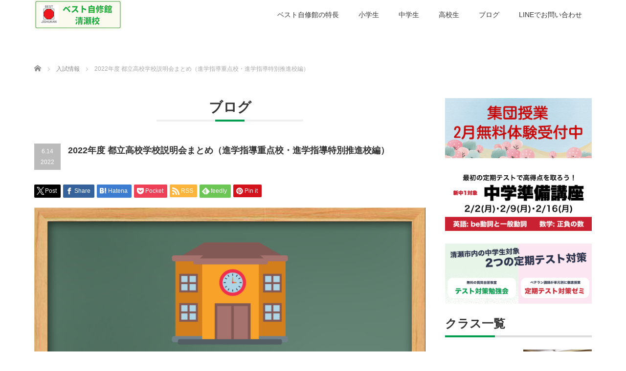

--- FILE ---
content_type: text/html; charset=UTF-8
request_url: https://www.bestjishukan.com/2022/06/14/2022%E5%B9%B4%E5%BA%A6-%E9%83%BD%E7%AB%8B%E9%AB%98%E6%A0%A1%E5%AD%A6%E6%A0%A1%E8%AA%AC%E6%98%8E%E4%BC%9A%E3%81%BE%E3%81%A8%E3%82%81%EF%BC%88%E9%80%B2%E5%AD%A6%E6%8C%87%E5%B0%8E%E9%87%8D%E7%82%B9/
body_size: 110450
content:
<!DOCTYPE html PUBLIC "-//W3C//DTD XHTML 1.1//EN" "http://www.w3.org/TR/xhtml11/DTD/xhtml11.dtd"> <!--[if lt IE 9]><html xmlns="http://www.w3.org/1999/xhtml" class="ie"><![endif]--> <!--[if (gt IE 9)|!(IE)]><!--><html xmlns="http://www.w3.org/1999/xhtml"><!--<![endif]--><head profile="http://gmpg.org/xfn/11"><meta http-equiv="Content-Type" content="text/html; charset=UTF-8" /><meta http-equiv="X-UA-Compatible" content="IE=edge,chrome=1" /><meta name="viewport" content="width=device-width" /><title>2022年度 都立高校学校説明会まとめ（進学指導重点校編）｜ベスト自修館</title><meta name="description" content="塾生の皆さんと清瀬市周辺の受験生の方に便利な都立高校の学校説明会ページのまとめを作成しました。本ページは旧第3学区、旧第9学区以外に清瀬市から通学しやすい進学指導重点校、進学指導特別推進校のページです。学校ごと8月までの説明会の情報をまとめてあります。" /><link rel="alternate" type="application/rss+xml" title="ベスト自修館 清瀬校 RSS Feed" href="https://www.bestjishukan.com/feed/" /><link rel="alternate" type="application/atom+xml" title="ベスト自修館 清瀬校 Atom Feed" href="https://www.bestjishukan.com/feed/atom/" /><link rel="pingback" href="https://www.bestjishukan.com/xmlrpc.php" /><meta name="google-site-verification" content="mxpDCU-O4eTDtZYcpW6XKgpXL8WJA2YS4BW2l635ZCo" /><meta name="google-site-verification" content="MD01iJAWFKEh5wSvvFw2c-1OnZ2Ba5t27IJJqfIn4oQ" /> <script defer src="https://www.googletagmanager.com/gtag/js?id=AW-1017079219"></script> <script defer src="[data-uri]"></script>  <script defer src="[data-uri]"></script> <meta name='robots' content='max-image-preview:large' /><link rel='dns-prefetch' href='//stats.wp.com' /><link rel="alternate" type="application/rss+xml" title="ベスト自修館 清瀬校 &raquo; 2022年度 都立高校学校説明会まとめ（進学指導重点校・進学指導特別推進校編） のコメントのフィード" href="https://www.bestjishukan.com/2022/06/14/2022%e5%b9%b4%e5%ba%a6-%e9%83%bd%e7%ab%8b%e9%ab%98%e6%a0%a1%e5%ad%a6%e6%a0%a1%e8%aa%ac%e6%98%8e%e4%bc%9a%e3%81%be%e3%81%a8%e3%82%81%ef%bc%88%e9%80%b2%e5%ad%a6%e6%8c%87%e5%b0%8e%e9%87%8d%e7%82%b9/feed/" /><link rel="alternate" title="oEmbed (JSON)" type="application/json+oembed" href="https://www.bestjishukan.com/wp-json/oembed/1.0/embed?url=https%3A%2F%2Fwww.bestjishukan.com%2F2022%2F06%2F14%2F2022%25e5%25b9%25b4%25e5%25ba%25a6-%25e9%2583%25bd%25e7%25ab%258b%25e9%25ab%2598%25e6%25a0%25a1%25e5%25ad%25a6%25e6%25a0%25a1%25e8%25aa%25ac%25e6%2598%258e%25e4%25bc%259a%25e3%2581%25be%25e3%2581%25a8%25e3%2582%2581%25ef%25bc%2588%25e9%2580%25b2%25e5%25ad%25a6%25e6%258c%2587%25e5%25b0%258e%25e9%2587%258d%25e7%2582%25b9%2F" /><link rel="alternate" title="oEmbed (XML)" type="text/xml+oembed" href="https://www.bestjishukan.com/wp-json/oembed/1.0/embed?url=https%3A%2F%2Fwww.bestjishukan.com%2F2022%2F06%2F14%2F2022%25e5%25b9%25b4%25e5%25ba%25a6-%25e9%2583%25bd%25e7%25ab%258b%25e9%25ab%2598%25e6%25a0%25a1%25e5%25ad%25a6%25e6%25a0%25a1%25e8%25aa%25ac%25e6%2598%258e%25e4%25bc%259a%25e3%2581%25be%25e3%2581%25a8%25e3%2582%2581%25ef%25bc%2588%25e9%2580%25b2%25e5%25ad%25a6%25e6%258c%2587%25e5%25b0%258e%25e9%2587%258d%25e7%2582%25b9%2F&#038;format=xml" /><style id='wp-img-auto-sizes-contain-inline-css' type='text/css'>img:is([sizes=auto i],[sizes^="auto," i]){contain-intrinsic-size:3000px 1500px}
/*# sourceURL=wp-img-auto-sizes-contain-inline-css */</style><style id='wp-emoji-styles-inline-css' type='text/css'>img.wp-smiley, img.emoji {
		display: inline !important;
		border: none !important;
		box-shadow: none !important;
		height: 1em !important;
		width: 1em !important;
		margin: 0 0.07em !important;
		vertical-align: -0.1em !important;
		background: none !important;
		padding: 0 !important;
	}
/*# sourceURL=wp-emoji-styles-inline-css */</style><style id='wp-block-library-inline-css' type='text/css'>/*<![CDATA[*/:root{--wp-block-synced-color:#7a00df;--wp-block-synced-color--rgb:122,0,223;--wp-bound-block-color:var(--wp-block-synced-color);--wp-editor-canvas-background:#ddd;--wp-admin-theme-color:#007cba;--wp-admin-theme-color--rgb:0,124,186;--wp-admin-theme-color-darker-10:#006ba1;--wp-admin-theme-color-darker-10--rgb:0,107,160.5;--wp-admin-theme-color-darker-20:#005a87;--wp-admin-theme-color-darker-20--rgb:0,90,135;--wp-admin-border-width-focus:2px}@media (min-resolution:192dpi){:root{--wp-admin-border-width-focus:1.5px}}.wp-element-button{cursor:pointer}:root .has-very-light-gray-background-color{background-color:#eee}:root .has-very-dark-gray-background-color{background-color:#313131}:root .has-very-light-gray-color{color:#eee}:root .has-very-dark-gray-color{color:#313131}:root .has-vivid-green-cyan-to-vivid-cyan-blue-gradient-background{background:linear-gradient(135deg,#00d084,#0693e3)}:root .has-purple-crush-gradient-background{background:linear-gradient(135deg,#34e2e4,#4721fb 50%,#ab1dfe)}:root .has-hazy-dawn-gradient-background{background:linear-gradient(135deg,#faaca8,#dad0ec)}:root .has-subdued-olive-gradient-background{background:linear-gradient(135deg,#fafae1,#67a671)}:root .has-atomic-cream-gradient-background{background:linear-gradient(135deg,#fdd79a,#004a59)}:root .has-nightshade-gradient-background{background:linear-gradient(135deg,#330968,#31cdcf)}:root .has-midnight-gradient-background{background:linear-gradient(135deg,#020381,#2874fc)}:root{--wp--preset--font-size--normal:16px;--wp--preset--font-size--huge:42px}.has-regular-font-size{font-size:1em}.has-larger-font-size{font-size:2.625em}.has-normal-font-size{font-size:var(--wp--preset--font-size--normal)}.has-huge-font-size{font-size:var(--wp--preset--font-size--huge)}.has-text-align-center{text-align:center}.has-text-align-left{text-align:left}.has-text-align-right{text-align:right}.has-fit-text{white-space:nowrap!important}#end-resizable-editor-section{display:none}.aligncenter{clear:both}.items-justified-left{justify-content:flex-start}.items-justified-center{justify-content:center}.items-justified-right{justify-content:flex-end}.items-justified-space-between{justify-content:space-between}.screen-reader-text{border:0;clip-path:inset(50%);height:1px;margin:-1px;overflow:hidden;padding:0;position:absolute;width:1px;word-wrap:normal!important}.screen-reader-text:focus{background-color:#ddd;clip-path:none;color:#444;display:block;font-size:1em;height:auto;left:5px;line-height:normal;padding:15px 23px 14px;text-decoration:none;top:5px;width:auto;z-index:100000}html :where(.has-border-color){border-style:solid}html :where([style*=border-top-color]){border-top-style:solid}html :where([style*=border-right-color]){border-right-style:solid}html :where([style*=border-bottom-color]){border-bottom-style:solid}html :where([style*=border-left-color]){border-left-style:solid}html :where([style*=border-width]){border-style:solid}html :where([style*=border-top-width]){border-top-style:solid}html :where([style*=border-right-width]){border-right-style:solid}html :where([style*=border-bottom-width]){border-bottom-style:solid}html :where([style*=border-left-width]){border-left-style:solid}html :where(img[class*=wp-image-]){height:auto;max-width:100%}:where(figure){margin:0 0 1em}html :where(.is-position-sticky){--wp-admin--admin-bar--position-offset:var(--wp-admin--admin-bar--height,0px)}@media screen and (max-width:600px){html :where(.is-position-sticky){--wp-admin--admin-bar--position-offset:0px}}

/*# sourceURL=wp-block-library-inline-css *//*]]>*/</style><style id='wp-block-heading-inline-css' type='text/css'>h1:where(.wp-block-heading).has-background,h2:where(.wp-block-heading).has-background,h3:where(.wp-block-heading).has-background,h4:where(.wp-block-heading).has-background,h5:where(.wp-block-heading).has-background,h6:where(.wp-block-heading).has-background{padding:1.25em 2.375em}h1.has-text-align-left[style*=writing-mode]:where([style*=vertical-lr]),h1.has-text-align-right[style*=writing-mode]:where([style*=vertical-rl]),h2.has-text-align-left[style*=writing-mode]:where([style*=vertical-lr]),h2.has-text-align-right[style*=writing-mode]:where([style*=vertical-rl]),h3.has-text-align-left[style*=writing-mode]:where([style*=vertical-lr]),h3.has-text-align-right[style*=writing-mode]:where([style*=vertical-rl]),h4.has-text-align-left[style*=writing-mode]:where([style*=vertical-lr]),h4.has-text-align-right[style*=writing-mode]:where([style*=vertical-rl]),h5.has-text-align-left[style*=writing-mode]:where([style*=vertical-lr]),h5.has-text-align-right[style*=writing-mode]:where([style*=vertical-rl]),h6.has-text-align-left[style*=writing-mode]:where([style*=vertical-lr]),h6.has-text-align-right[style*=writing-mode]:where([style*=vertical-rl]){rotate:180deg}
/*# sourceURL=https://www.bestjishukan.com/wp-includes/blocks/heading/style.min.css */</style><style id='wp-block-list-inline-css' type='text/css'>ol,ul{box-sizing:border-box}:root :where(.wp-block-list.has-background){padding:1.25em 2.375em}
/*# sourceURL=https://www.bestjishukan.com/wp-includes/blocks/list/style.min.css */</style><style id='wp-block-group-inline-css' type='text/css'>.wp-block-group{box-sizing:border-box}:where(.wp-block-group.wp-block-group-is-layout-constrained){position:relative}
/*# sourceURL=https://www.bestjishukan.com/wp-includes/blocks/group/style.min.css */</style><style id='wp-block-paragraph-inline-css' type='text/css'>.is-small-text{font-size:.875em}.is-regular-text{font-size:1em}.is-large-text{font-size:2.25em}.is-larger-text{font-size:3em}.has-drop-cap:not(:focus):first-letter{float:left;font-size:8.4em;font-style:normal;font-weight:100;line-height:.68;margin:.05em .1em 0 0;text-transform:uppercase}body.rtl .has-drop-cap:not(:focus):first-letter{float:none;margin-left:.1em}p.has-drop-cap.has-background{overflow:hidden}:root :where(p.has-background){padding:1.25em 2.375em}:where(p.has-text-color:not(.has-link-color)) a{color:inherit}p.has-text-align-left[style*="writing-mode:vertical-lr"],p.has-text-align-right[style*="writing-mode:vertical-rl"]{rotate:180deg}
/*# sourceURL=https://www.bestjishukan.com/wp-includes/blocks/paragraph/style.min.css */</style><style id='global-styles-inline-css' type='text/css'>/*<![CDATA[*/:root{--wp--preset--aspect-ratio--square: 1;--wp--preset--aspect-ratio--4-3: 4/3;--wp--preset--aspect-ratio--3-4: 3/4;--wp--preset--aspect-ratio--3-2: 3/2;--wp--preset--aspect-ratio--2-3: 2/3;--wp--preset--aspect-ratio--16-9: 16/9;--wp--preset--aspect-ratio--9-16: 9/16;--wp--preset--color--black: #000000;--wp--preset--color--cyan-bluish-gray: #abb8c3;--wp--preset--color--white: #ffffff;--wp--preset--color--pale-pink: #f78da7;--wp--preset--color--vivid-red: #cf2e2e;--wp--preset--color--luminous-vivid-orange: #ff6900;--wp--preset--color--luminous-vivid-amber: #fcb900;--wp--preset--color--light-green-cyan: #7bdcb5;--wp--preset--color--vivid-green-cyan: #00d084;--wp--preset--color--pale-cyan-blue: #8ed1fc;--wp--preset--color--vivid-cyan-blue: #0693e3;--wp--preset--color--vivid-purple: #9b51e0;--wp--preset--gradient--vivid-cyan-blue-to-vivid-purple: linear-gradient(135deg,rgb(6,147,227) 0%,rgb(155,81,224) 100%);--wp--preset--gradient--light-green-cyan-to-vivid-green-cyan: linear-gradient(135deg,rgb(122,220,180) 0%,rgb(0,208,130) 100%);--wp--preset--gradient--luminous-vivid-amber-to-luminous-vivid-orange: linear-gradient(135deg,rgb(252,185,0) 0%,rgb(255,105,0) 100%);--wp--preset--gradient--luminous-vivid-orange-to-vivid-red: linear-gradient(135deg,rgb(255,105,0) 0%,rgb(207,46,46) 100%);--wp--preset--gradient--very-light-gray-to-cyan-bluish-gray: linear-gradient(135deg,rgb(238,238,238) 0%,rgb(169,184,195) 100%);--wp--preset--gradient--cool-to-warm-spectrum: linear-gradient(135deg,rgb(74,234,220) 0%,rgb(151,120,209) 20%,rgb(207,42,186) 40%,rgb(238,44,130) 60%,rgb(251,105,98) 80%,rgb(254,248,76) 100%);--wp--preset--gradient--blush-light-purple: linear-gradient(135deg,rgb(255,206,236) 0%,rgb(152,150,240) 100%);--wp--preset--gradient--blush-bordeaux: linear-gradient(135deg,rgb(254,205,165) 0%,rgb(254,45,45) 50%,rgb(107,0,62) 100%);--wp--preset--gradient--luminous-dusk: linear-gradient(135deg,rgb(255,203,112) 0%,rgb(199,81,192) 50%,rgb(65,88,208) 100%);--wp--preset--gradient--pale-ocean: linear-gradient(135deg,rgb(255,245,203) 0%,rgb(182,227,212) 50%,rgb(51,167,181) 100%);--wp--preset--gradient--electric-grass: linear-gradient(135deg,rgb(202,248,128) 0%,rgb(113,206,126) 100%);--wp--preset--gradient--midnight: linear-gradient(135deg,rgb(2,3,129) 0%,rgb(40,116,252) 100%);--wp--preset--font-size--small: 13px;--wp--preset--font-size--medium: 20px;--wp--preset--font-size--large: 36px;--wp--preset--font-size--x-large: 42px;--wp--preset--spacing--20: 0.44rem;--wp--preset--spacing--30: 0.67rem;--wp--preset--spacing--40: 1rem;--wp--preset--spacing--50: 1.5rem;--wp--preset--spacing--60: 2.25rem;--wp--preset--spacing--70: 3.38rem;--wp--preset--spacing--80: 5.06rem;--wp--preset--shadow--natural: 6px 6px 9px rgba(0, 0, 0, 0.2);--wp--preset--shadow--deep: 12px 12px 50px rgba(0, 0, 0, 0.4);--wp--preset--shadow--sharp: 6px 6px 0px rgba(0, 0, 0, 0.2);--wp--preset--shadow--outlined: 6px 6px 0px -3px rgb(255, 255, 255), 6px 6px rgb(0, 0, 0);--wp--preset--shadow--crisp: 6px 6px 0px rgb(0, 0, 0);}:where(.is-layout-flex){gap: 0.5em;}:where(.is-layout-grid){gap: 0.5em;}body .is-layout-flex{display: flex;}.is-layout-flex{flex-wrap: wrap;align-items: center;}.is-layout-flex > :is(*, div){margin: 0;}body .is-layout-grid{display: grid;}.is-layout-grid > :is(*, div){margin: 0;}:where(.wp-block-columns.is-layout-flex){gap: 2em;}:where(.wp-block-columns.is-layout-grid){gap: 2em;}:where(.wp-block-post-template.is-layout-flex){gap: 1.25em;}:where(.wp-block-post-template.is-layout-grid){gap: 1.25em;}.has-black-color{color: var(--wp--preset--color--black) !important;}.has-cyan-bluish-gray-color{color: var(--wp--preset--color--cyan-bluish-gray) !important;}.has-white-color{color: var(--wp--preset--color--white) !important;}.has-pale-pink-color{color: var(--wp--preset--color--pale-pink) !important;}.has-vivid-red-color{color: var(--wp--preset--color--vivid-red) !important;}.has-luminous-vivid-orange-color{color: var(--wp--preset--color--luminous-vivid-orange) !important;}.has-luminous-vivid-amber-color{color: var(--wp--preset--color--luminous-vivid-amber) !important;}.has-light-green-cyan-color{color: var(--wp--preset--color--light-green-cyan) !important;}.has-vivid-green-cyan-color{color: var(--wp--preset--color--vivid-green-cyan) !important;}.has-pale-cyan-blue-color{color: var(--wp--preset--color--pale-cyan-blue) !important;}.has-vivid-cyan-blue-color{color: var(--wp--preset--color--vivid-cyan-blue) !important;}.has-vivid-purple-color{color: var(--wp--preset--color--vivid-purple) !important;}.has-black-background-color{background-color: var(--wp--preset--color--black) !important;}.has-cyan-bluish-gray-background-color{background-color: var(--wp--preset--color--cyan-bluish-gray) !important;}.has-white-background-color{background-color: var(--wp--preset--color--white) !important;}.has-pale-pink-background-color{background-color: var(--wp--preset--color--pale-pink) !important;}.has-vivid-red-background-color{background-color: var(--wp--preset--color--vivid-red) !important;}.has-luminous-vivid-orange-background-color{background-color: var(--wp--preset--color--luminous-vivid-orange) !important;}.has-luminous-vivid-amber-background-color{background-color: var(--wp--preset--color--luminous-vivid-amber) !important;}.has-light-green-cyan-background-color{background-color: var(--wp--preset--color--light-green-cyan) !important;}.has-vivid-green-cyan-background-color{background-color: var(--wp--preset--color--vivid-green-cyan) !important;}.has-pale-cyan-blue-background-color{background-color: var(--wp--preset--color--pale-cyan-blue) !important;}.has-vivid-cyan-blue-background-color{background-color: var(--wp--preset--color--vivid-cyan-blue) !important;}.has-vivid-purple-background-color{background-color: var(--wp--preset--color--vivid-purple) !important;}.has-black-border-color{border-color: var(--wp--preset--color--black) !important;}.has-cyan-bluish-gray-border-color{border-color: var(--wp--preset--color--cyan-bluish-gray) !important;}.has-white-border-color{border-color: var(--wp--preset--color--white) !important;}.has-pale-pink-border-color{border-color: var(--wp--preset--color--pale-pink) !important;}.has-vivid-red-border-color{border-color: var(--wp--preset--color--vivid-red) !important;}.has-luminous-vivid-orange-border-color{border-color: var(--wp--preset--color--luminous-vivid-orange) !important;}.has-luminous-vivid-amber-border-color{border-color: var(--wp--preset--color--luminous-vivid-amber) !important;}.has-light-green-cyan-border-color{border-color: var(--wp--preset--color--light-green-cyan) !important;}.has-vivid-green-cyan-border-color{border-color: var(--wp--preset--color--vivid-green-cyan) !important;}.has-pale-cyan-blue-border-color{border-color: var(--wp--preset--color--pale-cyan-blue) !important;}.has-vivid-cyan-blue-border-color{border-color: var(--wp--preset--color--vivid-cyan-blue) !important;}.has-vivid-purple-border-color{border-color: var(--wp--preset--color--vivid-purple) !important;}.has-vivid-cyan-blue-to-vivid-purple-gradient-background{background: var(--wp--preset--gradient--vivid-cyan-blue-to-vivid-purple) !important;}.has-light-green-cyan-to-vivid-green-cyan-gradient-background{background: var(--wp--preset--gradient--light-green-cyan-to-vivid-green-cyan) !important;}.has-luminous-vivid-amber-to-luminous-vivid-orange-gradient-background{background: var(--wp--preset--gradient--luminous-vivid-amber-to-luminous-vivid-orange) !important;}.has-luminous-vivid-orange-to-vivid-red-gradient-background{background: var(--wp--preset--gradient--luminous-vivid-orange-to-vivid-red) !important;}.has-very-light-gray-to-cyan-bluish-gray-gradient-background{background: var(--wp--preset--gradient--very-light-gray-to-cyan-bluish-gray) !important;}.has-cool-to-warm-spectrum-gradient-background{background: var(--wp--preset--gradient--cool-to-warm-spectrum) !important;}.has-blush-light-purple-gradient-background{background: var(--wp--preset--gradient--blush-light-purple) !important;}.has-blush-bordeaux-gradient-background{background: var(--wp--preset--gradient--blush-bordeaux) !important;}.has-luminous-dusk-gradient-background{background: var(--wp--preset--gradient--luminous-dusk) !important;}.has-pale-ocean-gradient-background{background: var(--wp--preset--gradient--pale-ocean) !important;}.has-electric-grass-gradient-background{background: var(--wp--preset--gradient--electric-grass) !important;}.has-midnight-gradient-background{background: var(--wp--preset--gradient--midnight) !important;}.has-small-font-size{font-size: var(--wp--preset--font-size--small) !important;}.has-medium-font-size{font-size: var(--wp--preset--font-size--medium) !important;}.has-large-font-size{font-size: var(--wp--preset--font-size--large) !important;}.has-x-large-font-size{font-size: var(--wp--preset--font-size--x-large) !important;}
/*# sourceURL=global-styles-inline-css *//*]]>*/</style><style id='classic-theme-styles-inline-css' type='text/css'>/*! This file is auto-generated */
.wp-block-button__link{color:#fff;background-color:#32373c;border-radius:9999px;box-shadow:none;text-decoration:none;padding:calc(.667em + 2px) calc(1.333em + 2px);font-size:1.125em}.wp-block-file__button{background:#32373c;color:#fff;text-decoration:none}
/*# sourceURL=/wp-includes/css/classic-themes.min.css */</style><link rel='stylesheet' id='liquid-block-speech-css' href='https://www.bestjishukan.com/wp-content/cache/autoptimize/autoptimize_single_b1c191916d9d604f0f5bdcb7e1d783d5.php?ver=6.9' type='text/css' media='all' /><link rel='stylesheet' id='dashicons-css' href='https://www.bestjishukan.com/wp-includes/css/dashicons.min.css?ver=6.9' type='text/css' media='all' /> <script type="text/javascript" src="https://www.bestjishukan.com/wp-includes/js/jquery/jquery.min.js?ver=3.7.1" id="jquery-core-js"></script> <script defer type="text/javascript" src="https://www.bestjishukan.com/wp-includes/js/jquery/jquery-migrate.min.js?ver=3.4.1" id="jquery-migrate-js"></script> <link rel="https://api.w.org/" href="https://www.bestjishukan.com/wp-json/" /><link rel="alternate" title="JSON" type="application/json" href="https://www.bestjishukan.com/wp-json/wp/v2/posts/2298" /><link rel="canonical" href="https://www.bestjishukan.com/2022/06/14/2022%e5%b9%b4%e5%ba%a6-%e9%83%bd%e7%ab%8b%e9%ab%98%e6%a0%a1%e5%ad%a6%e6%a0%a1%e8%aa%ac%e6%98%8e%e4%bc%9a%e3%81%be%e3%81%a8%e3%82%81%ef%bc%88%e9%80%b2%e5%ad%a6%e6%8c%87%e5%b0%8e%e9%87%8d%e7%82%b9/" /><link rel='shortlink' href='https://wp.me/pdH5VZ-B4' /><style type="text/css">.liquid-speech-balloon-01 .liquid-speech-balloon-avatar { background-image: url("https://www.bestjishukan.com/wp-content/uploads/2022/01/cropped-icon.png"); } .liquid-speech-balloon-02 .liquid-speech-balloon-avatar { background-image: url("https://www.bestjishukan.com/wp-content/uploads/2022/06/1903144.png"); } .liquid-speech-balloon-03 .liquid-speech-balloon-avatar { background-image: url("https://www.bestjishukan.com/wp-content/uploads/2022/06/1903144.png"); } .liquid-speech-balloon-04 .liquid-speech-balloon-avatar { background-image: url("https://www.bestjishukan.com/wp-content/uploads/2022/06/1903948.png"); } .liquid-speech-balloon-05 .liquid-speech-balloon-avatar { background-image: url("https://www.bestjishukan.com/wp-content/uploads/2023/12/DSC_0026-scaled.jpg"); } .liquid-speech-balloon-01 .liquid-speech-balloon-avatar::after { content: "ベスト"; } .liquid-speech-balloon-02 .liquid-speech-balloon-avatar::after { content: "Iさん"; } .liquid-speech-balloon-03 .liquid-speech-balloon-avatar::after { content: "Mさん"; } .liquid-speech-balloon-04 .liquid-speech-balloon-avatar::after { content: "Nくん"; } .liquid-speech-balloon-05 .liquid-speech-balloon-avatar::after { content: "佐々木"; }</style><style>img#wpstats{display:none}</style><style type="text/css"></style><link rel="icon" href="https://www.bestjishukan.com/wp-content/uploads/2022/01/cropped-icon-32x32.png" sizes="32x32" /><link rel="icon" href="https://www.bestjishukan.com/wp-content/uploads/2022/01/cropped-icon-192x192.png" sizes="192x192" /><link rel="apple-touch-icon" href="https://www.bestjishukan.com/wp-content/uploads/2022/01/cropped-icon-180x180.png" /><meta name="msapplication-TileImage" content="https://www.bestjishukan.com/wp-content/uploads/2022/01/cropped-icon-270x270.png" /><link rel="stylesheet" href="https://www.bestjishukan.com/wp-content/cache/autoptimize/autoptimize_single_10c617a292f028b44ff345e3b5364d94.php?ver=4.1.2" type="text/css" /><link rel="stylesheet" href="https://www.bestjishukan.com/wp-content/cache/autoptimize/autoptimize_single_977b54ea231f7c6cab607db0e3b63a9c.php?ver=4.1.2" type="text/css" /><link rel="stylesheet" media="screen and (min-width:771px)" href="https://www.bestjishukan.com/wp-content/cache/autoptimize/autoptimize_single_ae0971d61bf1b010ae85c1bb523f4bb4.php?ver=4.1.2" type="text/css" /><link rel="stylesheet" media="screen and (max-width:770px)" href="https://www.bestjishukan.com/wp-content/cache/autoptimize/autoptimize_single_e7f81c008ef56eda27428b3af57ef514.php?ver=4.1.2" type="text/css" /><link rel="stylesheet" media="screen and (max-width:770px)" href="https://www.bestjishukan.com/wp-content/cache/autoptimize/autoptimize_single_584706e37990a456c2d5ac34524d07cf.php?ver=?ver=4.1.2"><link rel="stylesheet" href="https://www.bestjishukan.com/wp-content/cache/autoptimize/autoptimize_single_fb0df83c141bc3410a183ef69cd8165f.php?ver=4.1.2" type="text/css" /> <script defer type="text/javascript" src="https://www.bestjishukan.com/wp-content/cache/autoptimize/autoptimize_single_65efa18535a77cbbee4202183d8e37ff.php?ver=4.1.2"></script> <script defer type="text/javascript" src="https://www.bestjishukan.com/wp-content/cache/autoptimize/autoptimize_single_467d218721662572238c789a99496dae.php?ver=4.1.2"></script> <script defer type="text/javascript" src="https://www.bestjishukan.com/wp-content/cache/autoptimize/autoptimize_single_df8c9ac6de63eafed6183db5f20708d4.php?ver=4.1.2"></script> <script defer type="text/javascript" src="https://www.bestjishukan.com/wp-content/cache/autoptimize/autoptimize_single_07538e45cb4e4db291e38b45ef490e56.php?ver=4.1.2"></script> <!--[if lt IE 9]><link id="stylesheet" rel="stylesheet" href="https://www.bestjishukan.com/wp-content/themes/precious_tcd019/style_pc.css?ver=4.1.2" type="text/css" /> <script type="text/javascript" src="https://www.bestjishukan.com/wp-content/themes/precious_tcd019/js/ie.js?ver=4.1.2"></script> <link rel="stylesheet" href="https://www.bestjishukan.com/wp-content/themes/precious_tcd019/ie.css" type="text/css" /> <![endif]--><style type="text/css">body { font-size:14px; }

a:hover { color:#009D4F; }

.page_navi a:hover, #post_pagination a:hover, #wp-calendar td a:hover, .pc #return_top:hover,
 #wp-calendar #prev a:hover, #wp-calendar #next a:hover, #footer #wp-calendar td a:hover, .widget_search #search-btn input:hover, .widget_search #searchsubmit:hover, .tcdw_category_list_widget a:hover, .tcdw_news_list_widget .month, .tcd_menu_widget a:hover, .tcd_menu_widget li.current-menu-item a, #submit_comment:hover, .google_search #search_button:hover
  { background-color:#009D4F; }

#guest_info input:focus, #comment_textarea textarea:focus
  { border-color:#009D4F; }

.post a, .custom-html-widget a { color:#00A2D9; }
.post a:hover, .custom-html-widget a:hover { color:#75DCFF; }


.button {
    margin: 0 auto 30px;
    text-align: center;
}

.pagenation {
text-align:center;
}

.pagenation__body li.current {
    color: #fff;
    background: #333;
    border-color: #333;
}

.pagenation__body li a {
text-decoration:none;
color:#333;
width:40px;
height:40px;
line-height:40px;
display:block;
line-height:40px;
}

.pagenation__body li.link:hover {
cursor:pointer;
    color: #fff !important;
    background: #009D4F;
}

.pagenation__body li.link:hover a {
    color: #fff !important;
}

.pagenation__body li {
list-style:none;
}

.pagenation__prev {
    border-left: 1px solid #ccc;
}

.pagenation__body li {
    font-size: 12px;
    padding: 0;
width:40px;
height:40px;
    line-height: 40px;
    margin: 0;
    background: #fff;
    display: inline-block;
border-top: 1px solid #ccc;
border-bottom: 1px solid #ccc;
    border-right: 1px solid #ccc;
}

#news_list li,
#index_news ol li {
    border: 1px solid #ddd;
    margin: 0 0 -1px 0;
    padding: 0 25px;
    box-sizing: border-box;
    width: 100%;
    overflow: hidden;
background-color: #fff;
height:58px;
}

#news_list li .date,
#index_news ol li .date {
    float: left;
    line-height: 58px;
    font-weight: bold;
    margin: 0 22px 0 0;
    font-size: 12px;
background-color: #fff;
color: #333;
width:80px;
padding:0;
}

#news_list p.title,
#index_news ol li p.title {
    float: left;
    font-size: 14px;
    font-weight: normal;
    width: calc(100% - 107px);
text-align:left;
margin:0;
padding:0;
}

#news_list .title a,
#index_news ol li .title a {
    display: block;
    line-height: 58px;
    height: 58px;
color: #333;
overflow: hidden;
    text-overflow: ellipsis;
    white-space: nowrap;
}

#news_list .title a:hover,
#index_news ol li a:hover {
text-decoration: underline;
}

#comments,
.meta_comment {
display: none;
}

.blog_list {
	margin: 0 auto 120px;
	display: -webkit-box;
	display: -webkit-flex;
	display: -ms-flexbox;
	display: flex;
	-webkit-flex-wrap: wrap;
	-ms-flex-wrap: wrap;
	flex-wrap: wrap;
}

.blog_list .box .category a {
    background: #000;
    color: #fff;
    text-decoration: none;
    font-size: 12px;
    text-align: center;
    height: 30px;
    line-height: 30px;
    display: inline-block;
    padding: 0 20px;
    border-radius: 40px;
}

.use_animation #index_blog_list .box.active {
    -webkit-transform: translateY(50px);
    transform: translateY(50px);
    -webkit-animation: moveUp 0.65s ease forwards 1.5s;
    animation: moveUp 0.65s ease forwards 1.5s;
}
.use_animation #index_blog_list .box {
    opacity: 0;
}

.blog_list li {
    list-style:none;
line-height: 2.2;
}

.blog_list .box {
    width: calc(100% * 340 / 1140);
    border: 1px solid #ddd;
border-radius: 40px;
    margin: 0 calc(100% * 35 / 1140) 30px 0;
    background: #fff;
    -moz-box-sizing: border-box;
    -webkit-box-sizing: border-box;
    -o-box-sizing: border-box;
    -ms-box-sizing: border-box;
    box-sizing: border-box;
}

.blog_list .box .image {
	width: calc(100% + 2px);
	display: block;
	margin: -1px auto 20px -1px;
	overflow: hidden;
	position: relative;
	z-index: 2;
border-radius: 40px 40px 0 0;
}

.blog_list .box .image img {
	width: 100%;
	height: auto;
	-webkit-backface-visibility: hidden;
	backface-visibility: hidden;
	max-width: none;
}

.blog_list .box .meta {
	line-height: 30px;
}

.blog_list .box .meta li {
	float: left;
}

.blog_list .box .category {
	text-align: center;
	margin: 0;
}

.blog_list .box .category a:only-child {
	display: inline-block;
}

.blog_list .box .date {
    font-size: 14px;
    color: #888;
    margin: 0 15px 0;
    line-height:34px;
}

.blog_list time {
	margin: 0;
	padding: 0;
	border: 0;
	outline: 0;
	font-size: 100%;
	vertical-align: baseline;
}

.blog_list .box .title {
	font-size: 14px;
	line-height: 1.8;
	padding: 20px 0;
}

.blog_list .box .title a {
	padding: 0 20px;
	display: block;
	overflow: hidden;
}

.home .headline1 {
display:none;
}

.catch {
margin: 30px 0;
}

.catch-text {
text-align:center;
font-weight: 600;
margin: 30px 0;
}

.catch-copy {
font-size:32px !important;
line-height: 1.6 !important;
font-weight:700;
text-align:center;
}

.catch-copy span {
background:linear-gradient(transparent 75%, #fff799 75%);
}

.catch-box {
    display: flex;
    flex-flow: column;
text-align:left;
    width: 610px;
    padding: 50px 0;
    margin: 0 auto 70px;
    border-radius: 40px;
    box-shadow: 10.607px 10.607px 10px 0 rgb(130 155 166 / 40%);
    background: #E8F5E9;
}

.catch-box p .dashicons {
 font-size: 40px;
 width:40px;
 height:40px;
color: #ca0432;
margin-top:5px;
}

.catch-box p {
font-size:24px;
text-align:left;
font-weight:700;
margin-bottom:0;
padding-left:60px;
}

.course .item {
width: 355px !important;
}

.post td, .post th {
    padding: 10px;
}

.border-table.fee td {
text-align:right;
}

table td.multi {
line-height:1.5;
}

.border-table.timetable td {
text-align:center;
}

.post h4 {
margin-top:20px;
margin-bottom:12px;
}

.item-container {
display: flex;
justify-content: space-between;
flex-wrap: wrap;
margin-top:30px;
}

.item-container .item {
border: 1px solid #ddd;
width:370px;
margin-bottom: 20px;
box-shadow: rgb(0 0 0 / 15%) 0px 2px 8px !important;
border-radius: 40px !important;
overflow: hidden;
white-space: normal;
}

.item-container .item .item-body {
padding:16px;
position:relative;
}

.item-container .item .item-body .title {
font-weight: 700;
font-size: 18px;
line-height: 1.5;
margin-bottom: 0;
}

.item-container .item .item-body .target,
.item-container .item .item-body .description,
.item-container .item .item-body .link {
line-height: 1.5;
margin-bottom: 0;
}

.item-container .item .item-body .label {
line-height: 1.5;
margin-bottom: 16px;
word-break:keep-all;
}

.item-container .item .item-body .label label {
background-color: #ca0432;
color: #FFFFFF;
margin-right:5px;
padding: 2px 4px !important;
border-radius: 3px;
font-size:12px;
}

.item-container .item .item-body .link a,
.info-page-btn {
border: 1px solid #009d4f !important;
color: #ffffff !important;
background: #009d4f;
text-align: center;
font-weight: 700;
padding:6px;
margin:16px 0;
display:block;
border-radius:40px;
text-decoration: none;
}

.item-container .item .item-body .link a:hover,
.info-page-btn:hover {
background-color: #ffffff;
color: #009d4f !important;
text-decoration: none;
}

.info-page-btn {
width:100%;
}

@media screen and (min-width: 771px) {
.info-page-btn {
width: 300px;
}
.best-report-image {
margin-bottom:150px !important;
}
#index_top_wrap {
background-color: #009d4f;
}
.sp-only {
    display: none;
}
#global_menu {
bottom:auto;
}
#global_menu ul li a:hover, #global_menu > ul > li.active_menu > a { border-bottom:4px solid #ca0432;}
#global_menu ul ul a:hover { border:1px solid #ccc; background:#009d4f; color:#ffffff;}
}

.page-template .headline1,
.page-template .headline1 span,
.page-template-default .headline1,
.page-template-default .headline1 span,
.post-template-default .headline1,
.post-template-default .headline1 span,
.news-template-default .headline1,
.news-template-default .headline1 span,
.archive .headline1,
.archive .headline1 span,
.top-headline,
.top-headline span {
border:none;
text-align: center;
font-size:28px;
}

#index_news h3.headline1,
#index_news h3.headline1 span,
#related_post h3.headline1,
#related_post h3.headline1 span {
text-align: left !important;
font-size:24px !important;
}

#index_news h3.headline1,
#related_post h3.headline1{
padding-bottom: 8px !important;
}

#index_news h3.headline1 span,
#related_post h3.headline1 span {
padding:0 !important;
}

.page-template h2.headline1 span,
.page-template-default h2.headline1 span,
.news-template-default h2.headline1 span,
.post-template-default h2.headline1 span,
.archive h2.headline1 span,
.top-headline span {
width: 300px;
background-image: linear-gradient(90deg, #f0f0f0 0%, #f0f0f0 40%, #009D4F 40%, #009D4F 60%, #f0f0f0 60%, #f0f0f0 100%);
background-repeat: no-repeat;
background-size: 100% 8%;
background-position: bottom;
margin:0 auto 20px;
}

.top-headline span {
display: inline-block;
padding-bottom:20px;
}

.page-template h3:not(.footer_headline):not(.radius-title),
.page-template-default h3:not(.footer_headline):not(.radius-title),
.post-template-default h3:not(.footer_headline):not(.radius-title),
.news-template-default h3:not(.footer_headline):not(.radius-title),
#index_news h3,
#related_post h3,
.archive h3:not(.footer_headline):not(.radius-title) {
    font-weight: 700;
    font-size: 24px;
    border-bottom: 4px solid #DDDDDD;
    position: relative;
    width: 340px;
    padding-bottom: 8px;
}

#main_col .post h3:not(.radius-title) {
margin-top:100px;
}

.page-template h3.footer_headline,
.page-template-default h3.footer_headline {
margin-top: 15px;
}

.page-template h3:not(.footer_headline):not(.radius-title):after,
.post-template-default h3:not(.footer_headline):not(.radius-title):after,
.page-template-default h3:not(.footer_headline):not(.radius-title):after,
.news-template-default h3:not(.footer_headline):not(.radius-title):after,
.archive h3:not(.footer_headline):not(.radius-title):after,
#index_news h3:not(.footer_headline):not(.radius-title):after,
#related_post h3:not(.footer_headline):not(.radius-title):after {
    content: "";
    display: block;
    line-height: 0;
    overflow: hidden;
    position: absolute;
    left: 0;
    bottom: -4px;
    width: 30%;
    border-bottom: 4px solid #009D4F;
    margin-top: 0;
}

#main_col .post h3:after,
.archive h2.headline1:after,
#index_news h3:after,
#related_post h3:after {
content: "";
    border-bottom: 4px solid #ca0432 !important;
}

#main_contents_wrap {
background: none;
}

#form-preview-stage.wpuf-style ul.wpuf-form .wpuf-submit input[type=submit],
.wpuf-form-add.wpuf-style ul.wpuf-form .wpuf-submit input[type=submit] {
  font-size: 16px;
  padding: 5px 15px;
  line-height: inherit;
  height: inherit;
  border: 1px solid #ccc;
  -webkit-border-radius: 3px;
  -moz-border-radius: 3px;
  border-radius: 3px;
  background: #ca0432 !important;
  border-color: #ca0432 #ca0432 #ca0432 !important;
  -webkit-box-shadow: 0 1px 0 #ca0432 !important;
  box-shadow: 0 1px 0 #ca0432;
  color: #fff;
  text-decoration: none;
cursor: pointer;
}
.wpuf-form-add.wpuf-style ul.wpuf-form .wpuf-submit input[type=submit]:hover {
text-decoration:none !important;
background-color: #FFFFFF !important;
color: #ca0432 !important;
border: 3px solid #ca0432;
box-sizing: border-box;
}

ul.wpuf-form .wpuf-submit input[type=submit] {
    background: #ca0432 !important;
    text-shadow: none !important;
    border-color: #ca0432 !important;
    border-width: 3px !important;
    box-shadow: none !important;
    padding: 3px 30px !important;
    border-radius: 6px !important;
    cursor: pointer;
}

ul.wpuf-form input[type=submit]:disabled,
.wpuf-form-add.wpuf-style ul.wpuf-form .wpuf-submit input[type=submit]:disabled {
  background: #dddddd;
  border-color: #dddddd;
  -webkit-box-shadow: 0 1px 0 #dddddd;
  box-shadow: 0 1px 0 #dddddd;
  color: #000;
  text-shadow: 0 -1px 1px #dddddd, 1px 0 1px #dddddd, 0 1px 1px #dddddd, -1px 0 1px #dddddd;
}
ul.wpuf-form {
  list-style: none !important;
  margin: 0 !important;
  padding: 0 !important;
  width: 100%;
}

#footer {
color: #ffffff;
background: #009d4f;
}

#footer a {
color: #ffffff;
text-decoration: none;
}

#footer a:hover {
color: #ffffff;
text-decoration: underline;
}

#copyright {
background: #ca0432;
}

#return_top {background:#ca0432 url(https://www.bestjishukan.com/wp-content/themes/precious_tcd019/img/footer/return_top.png) no-repeat center; }

.wp-block-table {
margin: -20px 0;
}

.page-template h3:after, .page-template-default h3:after,  .post-template-default h3:after, #index_news h3:after, #related_post h3:after {
    border-bottom: 4px solid #ca0432;
}

.accordion {
  width: 100%;
}

.accordion .accordion-part {
  background-clip: border-box;
  border: 1px solid rgba(0,0,0,.125);
  border-radius: 40px;
  font-size:1.1rem;
  padding: 0;
  margin-bottom:30px;
background-color: #eff0f2;
}

.accordion input {
  display: none;
}

.accordion label {
  cursor :pointer;
  display: block;
  text-decoration: none;
  position: relative;
  margin: 0;
  padding: 16px 50px;
text-align:left;
}

.accordion .accordion-body {
  margin: 0;
font-size:14px;
  list-style: none;
  margin-bottom: 1px;
border-radius: 0 0 40px 40px;
background-color: #ffffff;
}

.accordion .accordion-body p {
  height: 0;
  overflow-y: hidden;
  transition: padding-bottom 0.5s, padding-top 0.5s;
  -webkit-transition: padding-bottom 0.5s, padding-top 0.5s
  -moz-transition: padding-bottom 0.5s, padding-top 0.5s;
  -ms-transition: padding-bottom 0.5s, padding-top 0.5s;
  -o-transition: padding-bottom 0.5s, padding-top 0.5s;
  margin: 0;
text-align:left;
}

.accordion input[type=checkbox]:checked ~ .accordion-body p {
  height: auto;
  opacity: 1;
  padding: 16px 50px;
}

.accordion label:after{
  content:"";
  display:block;
  width:8px;
  height:8px;
  border-top: #333 2px solid;
  border-right: #333 2px solid;
  -webkit-transform: rotate(135deg);
  -ms-transform: rotate(135deg);
  transform: rotate(135deg);
  position:absolute;
  right: 4%;
  top: 0;
  bottom: 15%;
  margin: auto;
}

.accordion input[type=checkbox]:checked + label:after{
  content:"";
  display:block;
  width:8px;
  height:8px;
  border-top: #333 2px solid;
  border-right: #333 2px solid;
  -webkit-transform: rotate(-45deg);
  -ms-transform: rotate(-45deg);
  transform: rotate(-45deg);
  position:absolute;
  right: 4%;
  top: 7%;
  bottom: 0;
  margin: auto;
}

.radius-box {
  width:100%;
  border: 1px solid rgba(0,0,0,.125);
  border-radius:40px;
  margin: 160px 0 80px;
}

.radius-box .radius-head {
  background-color:#EBECEE;
  border-top-left-radius:40px;
  border-top-right-radius:40px;
}

.radius-box h3 {
  border:none;
  text-align:center;
  padding: 1.5rem 0;
  margin:0;
  width: 100%;
}

.radius-box h3:after {
  border:none;
}

.radius-box .radius-body {
    padding: 32px;
    border-bottom-left-radius: 40px;
    border-bottom-right-radius: 40px;
    background: #fff;
    
}

.radius-box .radius-flex {
    display: flex;
    justify-content: space-between;
}

.radius-box .radius-flex:not(:first-child) {
     margin-top: 40px;
}

.button.line a {
	background-color: #06C755 !important;
}

.button.line a .letter {
  color: #06C755 !important;
}

.button a {
    display: block;
    text-align:center;
    padding: 25px 45px;
    border-radius: 50px;
    box-shadow: 0 3px #d6d6d6;
    background-color: #ca0432;
    color: #fff;
    font-size: 20px;
    font-weight: 700;
    line-height: 1.35;
    text-decoration: none;
    position: relative;
}

.button.green a {
    background-color: #009D4F;
}

.button a:hover {
    text-decoration: underline;
    color: #ffffff;
    opacity: 0.8;
}

.button {
    width:100%;
}

.button.full a {
line-height:15px;
}

.button.half {
    width:48%;
}

.button.single {
    width:48%;
    margin: 0 auto;
}

.button.half a .circle {
    top: 16.5px;
}

.button.full a .circle {
    top: 20px;
}

.button a .circle {
    display: inline-flex;
    justify-content: center;
    align-items baseline;
    border-radius: 50%;
    flex-flow: column; 
    vertical-align: top;
    width: 40px;
    height: 40px;
    position: absolute;
    right: 30px;
    color: #fff;
    background-color: #fff;
    border: 2px solid #ffff;
}

.button a .letter {
  color: #ca0432;
}

.button.green a .letter {
  color: #009D4F;
}

.features-card {
  box-shadow: rgb(0 0 0 / 15%) 0px 2px 8px !important;
  padding:36px;
  margin:60px 0;
  border-radius:40px;
}

.features-card-inner {
  background-position:top 40px right 0;
  background-repeat: no-repeat;
}

.fee-card, .subject-card, .support-card, .voice-card, .staff-card {
padding:16px;
}

.subject-card h4, .support-card h4, .staff-card h4 {
font-size:20px !important;
}

.features-card .number {
  font-size:90px;
  line-height:1.5;
  margin-top:-100px;
  font-weight:700;
  color:#009d4f;
  margin-bottom:0;
}

.features-card .title {
  font-size:34px;
  font-weight:700;
  margin-bottom:20px;
  line-height:1.5;
}

.features-card .title span,
.support-card h4 span {
    color: #ca0432;
}

.item-container .support-card {
width:42%;
overflow: hidden;
white-space: normal;
}

.features-card .explanation {
    margin-top:60px;
}

.recommendation,
.enrolled-school,
.fee-topic {
    width: 100%;
}

.recommendation h4,
.enrolled-school h4 {
    font-size: 28px;
    font-weight: 700;
    text-align: center;
    color: #009D4F;
    margin-bottom: 20px;
}

.recommendation ul,
.enrolled-school ul,
.fee-topic ul,
.features ul {
    list-style:none;
    display: flex;
    align-items: stretch;
    justify-content: space-between;
    margin: 0 0 60px 0;
}

.recommendation li {
    flex: 0 0 31.5%;
    max-width: 31.5%;
    background-color: #eff0f2;
    border-radius: 20px;
    padding: 15px;
    box-sizing: border-box;
    text-align:center;
    font-weight: 700;
}

.enrolled-school li {
    flex: 0 0 22.5%;
    max-width: 22.5%;
    background-color: #eff0f2;
    border-radius: 20px;
    padding: 15px;
    box-sizing: border-box;
    text-align:center;
    font-weight: 700;
}

.enrolled-school.half li {
    flex: 0 0 48% !important;
    max-width: 48% !important;
}

.features li {
    flex: 0 0 32%;
    max-width: 32%;
    background-color: #eff0f2;
    border-radius: 20px;
    padding: 30px 15px;
    box-sizing: border-box;
    text-align:center;
}

.features li .title {
    font-weight: 700;
font-size:18px;
line-height:1.6;
margin-bottom: 20px;
}

.features li .detail {
font-size:14px;
}

.enrolled-school.high li {
    flex: 0 0 48%;
    max-width: 48%;
}

.enrolled-school li span {
font-weight:400;
font-size:12px;
line-height:1.5;
}

.fee-topic li {
    flex: 0 0 31.5%;
    max-width: 31.5%;
    background-color: #eff0f2;
    border-radius: 20px;
    padding: 15px;
    box-sizing: border-box;
    text-align:center;
    font-weight: 700;
    font-size: 20px;
}

.fee-card,
.subject-card,
.support-card,
.voice-card,
.staff-card {
    position: relative;
    box-shadow: rgb(0 0 0 / 15%) 0px 2px 8px !important;
    padding: 36px;
    margin: 60px 0 40px;
    border-radius: 40px;
}

.fee-card .body p.price {
margin-bottom:16px !important;
}

.staff-card .name,
.staff-card .link,
.staff-card .subject,
.staff-card .history,
.staff-card .message {
margin-left: 320px;
}

.staff-card .staff-card-inner img,
.features-card .features-card-inner img {
    display:none;
}

.staff-card .link {
margin-top: -20px;
}

.staff-card .link a {
    border: 1px solid #009d4f !important;
    color: #ffffff;
    background: #009d4f;
    text-align: center;
    font-weight: 700;
    padding: 6px 12px;
    border-radius: 40px;
    text-decoration: none;
}

.staff-card .link a:hover {
background-color: #ffffff;
color: #009d4f;
text-decoration: none;
}

.subject-card img,
.support-card img {
margin-top:-10px;
margin-bottom:20px;
}

.subject-card h4,
.support-card h4,
.staff-card h4 {
    margin-bottom: 30px;
    font-size: 24px;
    font-weight: 700;
    line-height: 1.6;
}

.staff-card .staff-card-inner {
  background-repeat: no-repeat;
}

.staff-card h4 {
line-height:1;
}

.voice-card h4 {
    margin-bottom: 20px;
    font-size: 20px;
    font-weight: 700;
    line-height: 1.6;
}

.staff-card h4 span {
font-size:14px;
}

.voice-card h4 span {
    color: #ca0432;
}

.subject-card,
.support-card,
.voice-card {
    margin: 30px 0;
}

.fee-card .title {
    position: absolute;
    top: -1em;
    right: 0;
    left: 0;
    width: 100%;
    text-align: center;
    font-size: 1.1em;
    margin: auto;
    padding: 0.25em;
}

.fee-card .title span {
    color: #FFFFFF;
    background-color: #009D4F;
    padding: 12px 40px;
    border-radius: 40px;
    font-weight:700;
}

.fee-card .body {
    text-align: center;
    font-weight: 700;
    font-size:1.5rem;
}

.fee-card .body {
    padding: 20px;
}

.fee-card .body p {
    margin: 0;
    line-height:1.5;
}

.fee-card .body p.caution {
    font-weight: 400;
    font-size: 12px;
}

p.table-caution {
margin-bottom:0;
line-height:1.5;
}

.fee-card .body .large {
    font-size:2.5rem;
    color: #ca0432;
}

.fee-card .body .margin {
    margin: 30px 0;
}

.side_headline span {
    border-bottom: none;
    padding: 0;
}

h3.side_headline:after {
    border-bottom: 4px solid #009D4F;
}

.google-maps {
position: relative;
padding-bottom: 25%;
height: 0;
overflow: hidden;
}

.access-google-maps {
position: relative;
padding-bottom: 45%;
height: 0;
overflow: hidden;
}

.google-maps iframe,
.access-google-maps iframe {
position: absolute;
top: 0;
left: 0;
width: 100% !important;
height: 100% !important;
}

.course-list.tcdw_product_list_widget a.image,
.side_widget .course-list img {
width:140px;
height:90px;
box-sizing: border-box;
border:none;
}

.course-list.tcdw_product_list_widget .info {
height:90px;
}

.course-list.tcdw_product_list_widget .title .name {
margin:0;
font-size: 16px;
}

.course-list.tcdw_product_list_widget .title .description {
margin:6px 0 0 0;
font-size: 12px;
font-weight:400;
line-height:1.6;
}

.border-table {
    overflow: hidden;
    border: 1px solid rgba(0, 0, 0, 0.1);
    border-radius: 10px;
    border-spacing: 0;
    border-collapse: separate;
    margin-bottom: 6px !important;
}

.border-table th,
.border-table td {
    border: none;
    border-top: 1px solid rgba(0, 0, 0, 0.1);
    border-right: 1px solid rgba(0, 0, 0, 0.1);
}

.border-table thead th {
border-top: none;
border-bottom: 1px solid rgba(0, 0, 0, 0.1);
}

.border-table thead th:last-child {
border-right: none;
}

.border-table td:last-child {
    border-right: none;
}

.border-table tr:first-child th,
.border-table tr:first-child td {
    border-top: none;
}

.item.not-display {
opacity:0;
}

@media screen and (max-width: 770px) {
.button.line a {
	text-align: left !important;
	padding-left:50px !important;
}
.button.line a .letter {
	padding-left:16px !important;
}
.item.not-display {
display:none;
}
#footer_inner {
padding-bottom:30px;
}
.features-card .title {
font-size:22px;
}

.fee-card {
padding: 16px 0;
}
.enrolled-school.high li {
flex: 0 0 100%;
max-width: 100%;
}
.border-table.timetable.scroll {
  display: block;
  overflow-x: scroll;
  white-space: nowrap;
  -webkit-overflow-scrolling: touch;
}
.google-maps {
    padding-bottom: 65%;
}
#copyright p {
background: #009D4F;
}
#social_link li:before {
color:#fff;
}
#logo_image_mobile img {
height:60px;
max-height:initial;
}
#footer_menu li {
    border-right: solid 1px #fff;
}
#footer_menu li a {
color: #fff;
}
.catch-copy {
font-size:28px !important;
}
.catch-box p {
padding-left:12px;
font-size:15px;
}
.catch-box p .dashicons {
    font-size: 24px;
    width: 24px;
    height: 24px;
margin-top:3px;
}

.catch-text {
text-align:left;
}

.blog_list .box {
width: 100%;
}

.pc-only {
    display: none;
}
.radius-box .button a {
    font-size:16px;
}
.radius-box .radius-flex {
    display: block;
}
.radius-box .button.half {
    width: 100%;
}

.recommendation h4, .enrolled-school h4 {
font-size:24px;
}

.recommendation ul,
.enrolled-school ul,
.fee-topic ul,
.features ul {
    display: block;
}

.recommendation li,
.enrolled-school li,
.enrolled-school.half li,
.fee-topic li,
.features li {
    margin: 20px 0;
    width: 100% !important;
    max-width: 100% !important;
}

.staff-card .name,
.staff-card .link,
.staff-card .subject,
.staff-card .history,
.staff-card .message {
margin-left: 0px;
}

.staff-card .staff-card-inner,
.features-card .features-card-inner {
background-image:none !important;
}

.features-card .number {
    font-size: 60px;
    margin-top: -80px;
}

.features-card .title {
    font-size: 24px;
}

.staff-card .staff-card-inner img {
    width: 100%;
    height: 400px;
    object-fit: cover;
    object-position: top;
    display: inline;
    margin-bottom: 20px;
}

.features-card .features-card-inner img {
    width: 100%;
    object-fit: cover;
    object-position: top;
    display: inline;
    margin-bottom: 20px;
}

.features-card .explanation {
    margin-top: 0;
}

.catch-box,
.item-container .support-card {
width:100%;
}

.button a {
    font-size: 16px;
}

.button.single,
.button.half {
width:100%;
}

.button.half a .circle {
    top: 13px;
}
}

.button.half a .circle.teiki {
    top: 30px !important;
}

@media screen and (max-width: 770px) {
.button.half a .circle.teiki {
    top: 22px !important;
}
.dp-footer-bar a {
padding: 16px 0;
}
}

.dp-footer-bar a {
color: #fff;
}

.dp-footer-bar-item {
background-color: #06C755;
}

.dp-footer-bar li:last-child {
display:none;
}</style> <script defer src="https://www.googletagmanager.com/gtag/js?id=G-P0J88VLXJ6"></script> <script defer src="[data-uri]"></script> <script
  src="https://code.jquery.com/jquery-3.7.1.min.js"
  integrity="sha256-/JqT3SQfawRcv/BIHPThkBvs0OEvtFFmqPF/lYI/Cxo="
  crossorigin="anonymous"></script> <script defer src="[data-uri]"></script></head><body class="wp-singular post-template-default single single-post postid-2298 single-format-standard wp-theme-precious_tcd019"><div id="header_wrap"><div id="header" class="clearfix"><h1 id="logo_image"><a href="https://www.bestjishukan.com" title="ベスト自修館 清瀬校"><img src="https://www.bestjishukan.com/wp-content/uploads/2025/04/logo.png" alt="ベスト自修館 清瀬校" title="ベスト自修館 清瀬校" /></a></h1> <a href="#" class="menu_button"></a><div id="global_menu" class="clearfix"><ul id="menu-%e3%83%88%e3%83%83%e3%83%97%e3%83%a1%e3%83%8b%e3%83%a5%e3%83%bc" class="menu"><li id="menu-item-72" class="menu-item menu-item-type-post_type menu-item-object-page menu-item-has-children menu-item-72"><a href="https://www.bestjishukan.com/features/">ベスト自修館の特長</a><ul class="sub-menu"><li id="menu-item-1250" class="menu-item menu-item-type-post_type menu-item-object-page menu-item-1250"><a href="https://www.bestjishukan.com/principal/">塾長紹介</a></li><li id="menu-item-1251" class="menu-item menu-item-type-post_type menu-item-object-page menu-item-1251"><a href="https://www.bestjishukan.com/staff/">スタッフ紹介</a></li></ul></li><li id="menu-item-66" class="menu-item menu-item-type-post_type menu-item-object-page menu-item-has-children menu-item-66"><a href="https://www.bestjishukan.com/primary/">小学生</a><ul class="sub-menu"><li id="menu-item-69" class="menu-item menu-item-type-post_type menu-item-object-page menu-item-69"><a href="https://www.bestjishukan.com/primary/primary-group/">小学生集団指導</a></li><li id="menu-item-68" class="menu-item menu-item-type-post_type menu-item-object-page menu-item-68"><a href="https://www.bestjishukan.com/primary/primary-individual/">小学生個別指導</a></li></ul></li><li id="menu-item-67" class="menu-item menu-item-type-post_type menu-item-object-page menu-item-has-children menu-item-67"><a href="https://www.bestjishukan.com/junior/">中学生</a><ul class="sub-menu"><li id="menu-item-71" class="menu-item menu-item-type-post_type menu-item-object-page menu-item-71"><a href="https://www.bestjishukan.com/junior/junior-group/">中学生集団指導</a></li><li id="menu-item-70" class="menu-item menu-item-type-post_type menu-item-object-page menu-item-70"><a href="https://www.bestjishukan.com/junior/junior-individual/">中学生個別指導</a></li><li id="menu-item-2638" class="menu-item menu-item-type-post_type menu-item-object-page menu-item-2638"><a href="https://www.bestjishukan.com/junior/teiki/">定期テスト対策</a></li></ul></li><li id="menu-item-153" class="menu-item menu-item-type-post_type menu-item-object-page menu-item-has-children menu-item-153"><a href="https://www.bestjishukan.com/high/">高校生</a><ul class="sub-menu"><li id="menu-item-154" class="menu-item menu-item-type-post_type menu-item-object-page menu-item-154"><a href="https://www.bestjishukan.com/high/high-individual/">高校生個別指導</a></li></ul></li><li id="menu-item-1385" class="menu-item menu-item-type-post_type menu-item-object-page menu-item-1385"><a href="https://www.bestjishukan.com/blog/">ブログ</a></li><li id="menu-item-5229" class="menu-item menu-item-type-custom menu-item-object-custom menu-item-5229"><a href="https://lin.ee/mY7caR8">LINEでお問い合わせ</a></li></ul></div></div></div><div id="main_contents_wrap"><div id="main_contents" class="clearfix"><ul id="bread_crumb" class="clearfix" itemscope itemtype="http://schema.org/BreadcrumbList"><li itemprop="itemListElement" itemscope itemtype="http://schema.org/ListItem" class="home"><a itemprop="item" href="https://www.bestjishukan.com/"><span itemprop="name">Home</span></a><meta itemprop="position" content="1" /></li><li itemprop="itemListElement" itemscope itemtype="http://schema.org/ListItem"> <a itemprop="item" href="https://www.bestjishukan.com/category/exam-info/"><span itemprop="name">入試情報</span></a><meta itemprop="position" content="2" /></li><li itemprop="itemListElement" itemscope itemtype="http://schema.org/ListItem" class="last"><span itemprop="name">2022年度 都立高校学校説明会まとめ（進学指導重点校・進学指導特別推進校編）</span><meta itemprop="position" content="3" /></li></ul><div id="main_col"><h2 class="headline1"><span>ブログ</span></h2><div id="post_title" class="clearfix"><p class="post_date"><span class="date">6.14</span><span class="month">2022</span></p><h2>2022年度 都立高校学校説明会まとめ（進学指導重点校・進学指導特別推進校編）</h2></div><div style="clear:both;"><div id="share_top1"><div class="sns"><ul class="type1 clearfix"><li class="twitter"> <a href="http://twitter.com/share?text=2022%E5%B9%B4%E5%BA%A6+%E9%83%BD%E7%AB%8B%E9%AB%98%E6%A0%A1%E5%AD%A6%E6%A0%A1%E8%AA%AC%E6%98%8E%E4%BC%9A%E3%81%BE%E3%81%A8%E3%82%81%EF%BC%88%E9%80%B2%E5%AD%A6%E6%8C%87%E5%B0%8E%E9%87%8D%E7%82%B9%E6%A0%A1%E3%83%BB%E9%80%B2%E5%AD%A6%E6%8C%87%E5%B0%8E%E7%89%B9%E5%88%A5%E6%8E%A8%E9%80%B2%E6%A0%A1%E7%B7%A8%EF%BC%89&url=https%3A%2F%2Fwww.bestjishukan.com%2F2022%2F06%2F14%2F2022%25e5%25b9%25b4%25e5%25ba%25a6-%25e9%2583%25bd%25e7%25ab%258b%25e9%25ab%2598%25e6%25a0%25a1%25e5%25ad%25a6%25e6%25a0%25a1%25e8%25aa%25ac%25e6%2598%258e%25e4%25bc%259a%25e3%2581%25be%25e3%2581%25a8%25e3%2582%2581%25ef%25bc%2588%25e9%2580%25b2%25e5%25ad%25a6%25e6%258c%2587%25e5%25b0%258e%25e9%2587%258d%25e7%2582%25b9%2F&via=&tw_p=tweetbutton&related=" onclick="javascript:window.open(this.href, '', 'menubar=no,toolbar=no,resizable=yes,scrollbars=yes,height=400,width=600');return false;"><i class="icon-twitter"></i><span class="ttl">Post</span><span class="share-count"></span></a></li><li class="facebook"> <a href="//www.facebook.com/sharer/sharer.php?u=https://www.bestjishukan.com/2022/06/14/2022%e5%b9%b4%e5%ba%a6-%e9%83%bd%e7%ab%8b%e9%ab%98%e6%a0%a1%e5%ad%a6%e6%a0%a1%e8%aa%ac%e6%98%8e%e4%bc%9a%e3%81%be%e3%81%a8%e3%82%81%ef%bc%88%e9%80%b2%e5%ad%a6%e6%8c%87%e5%b0%8e%e9%87%8d%e7%82%b9/&amp;t=2022%E5%B9%B4%E5%BA%A6+%E9%83%BD%E7%AB%8B%E9%AB%98%E6%A0%A1%E5%AD%A6%E6%A0%A1%E8%AA%AC%E6%98%8E%E4%BC%9A%E3%81%BE%E3%81%A8%E3%82%81%EF%BC%88%E9%80%B2%E5%AD%A6%E6%8C%87%E5%B0%8E%E9%87%8D%E7%82%B9%E6%A0%A1%E3%83%BB%E9%80%B2%E5%AD%A6%E6%8C%87%E5%B0%8E%E7%89%B9%E5%88%A5%E6%8E%A8%E9%80%B2%E6%A0%A1%E7%B7%A8%EF%BC%89" class="facebook-btn-icon-link" target="blank" rel="nofollow"><i class="icon-facebook"></i><span class="ttl">Share</span><span class="share-count"></span></a></li><li class="hatebu"> <a href="http://b.hatena.ne.jp/add?mode=confirm&url=https%3A%2F%2Fwww.bestjishukan.com%2F2022%2F06%2F14%2F2022%25e5%25b9%25b4%25e5%25ba%25a6-%25e9%2583%25bd%25e7%25ab%258b%25e9%25ab%2598%25e6%25a0%25a1%25e5%25ad%25a6%25e6%25a0%25a1%25e8%25aa%25ac%25e6%2598%258e%25e4%25bc%259a%25e3%2581%25be%25e3%2581%25a8%25e3%2582%2581%25ef%25bc%2588%25e9%2580%25b2%25e5%25ad%25a6%25e6%258c%2587%25e5%25b0%258e%25e9%2587%258d%25e7%2582%25b9%2F" onclick="javascript:window.open(this.href, '', 'menubar=no,toolbar=no,resizable=yes,scrollbars=yes,height=400,width=510');return false;" ><i class="icon-hatebu"></i><span class="ttl">Hatena</span><span class="share-count"></span></a></li><li class="pocket"> <a href="http://getpocket.com/edit?url=https%3A%2F%2Fwww.bestjishukan.com%2F2022%2F06%2F14%2F2022%25e5%25b9%25b4%25e5%25ba%25a6-%25e9%2583%25bd%25e7%25ab%258b%25e9%25ab%2598%25e6%25a0%25a1%25e5%25ad%25a6%25e6%25a0%25a1%25e8%25aa%25ac%25e6%2598%258e%25e4%25bc%259a%25e3%2581%25be%25e3%2581%25a8%25e3%2582%2581%25ef%25bc%2588%25e9%2580%25b2%25e5%25ad%25a6%25e6%258c%2587%25e5%25b0%258e%25e9%2587%258d%25e7%2582%25b9%2F&title=2022%E5%B9%B4%E5%BA%A6+%E9%83%BD%E7%AB%8B%E9%AB%98%E6%A0%A1%E5%AD%A6%E6%A0%A1%E8%AA%AC%E6%98%8E%E4%BC%9A%E3%81%BE%E3%81%A8%E3%82%81%EF%BC%88%E9%80%B2%E5%AD%A6%E6%8C%87%E5%B0%8E%E9%87%8D%E7%82%B9%E6%A0%A1%E3%83%BB%E9%80%B2%E5%AD%A6%E6%8C%87%E5%B0%8E%E7%89%B9%E5%88%A5%E6%8E%A8%E9%80%B2%E6%A0%A1%E7%B7%A8%EF%BC%89" target="blank"><i class="icon-pocket"></i><span class="ttl">Pocket</span><span class="share-count"></span></a></li><li class="rss"> <a href="https://www.bestjishukan.com/feed/" target="blank"><i class="icon-rss"></i><span class="ttl">RSS</span></a></li><li class="feedly"> <a href="http://feedly.com/index.html#subscription/feed/https://www.bestjishukan.com/feed/" target="blank"><i class="icon-feedly"></i><span class="ttl">feedly</span><span class="share-count"></span></a></li><li class="pinterest"> <a rel="nofollow" target="_blank" href="https://www.pinterest.com/pin/create/button/?url=https%3A%2F%2Fwww.bestjishukan.com%2F2022%2F06%2F14%2F2022%25e5%25b9%25b4%25e5%25ba%25a6-%25e9%2583%25bd%25e7%25ab%258b%25e9%25ab%2598%25e6%25a0%25a1%25e5%25ad%25a6%25e6%25a0%25a1%25e8%25aa%25ac%25e6%2598%258e%25e4%25bc%259a%25e3%2581%25be%25e3%2581%25a8%25e3%2582%2581%25ef%25bc%2588%25e9%2580%25b2%25e5%25ad%25a6%25e6%258c%2587%25e5%25b0%258e%25e9%2587%258d%25e7%2582%25b9%2F&media=https://www.bestjishukan.com/wp-content/uploads/2022/06/1f56d64417a3a670aeb02d38a84d121d.png&description=2022%E5%B9%B4%E5%BA%A6+%E9%83%BD%E7%AB%8B%E9%AB%98%E6%A0%A1%E5%AD%A6%E6%A0%A1%E8%AA%AC%E6%98%8E%E4%BC%9A%E3%81%BE%E3%81%A8%E3%82%81%EF%BC%88%E9%80%B2%E5%AD%A6%E6%8C%87%E5%B0%8E%E9%87%8D%E7%82%B9%E6%A0%A1%E3%83%BB%E9%80%B2%E5%AD%A6%E6%8C%87%E5%B0%8E%E7%89%B9%E5%88%A5%E6%8E%A8%E9%80%B2%E6%A0%A1%E7%B7%A8%EF%BC%89"><i class="icon-pinterest"></i><span class="ttl">Pin&nbsp;it</span></a></li></ul></div></div></div><div class="post clearfix"><div class="post_image"><img width="1024" height="1024" src="https://www.bestjishukan.com/wp-content/uploads/2022/06/1f56d64417a3a670aeb02d38a84d121d-1024x1024.png" class="attachment-large size-large wp-post-image" alt="" decoding="async" fetchpriority="high" srcset="https://www.bestjishukan.com/wp-content/uploads/2022/06/1f56d64417a3a670aeb02d38a84d121d-1024x1024.png 1024w, https://www.bestjishukan.com/wp-content/uploads/2022/06/1f56d64417a3a670aeb02d38a84d121d-300x300.png 300w, https://www.bestjishukan.com/wp-content/uploads/2022/06/1f56d64417a3a670aeb02d38a84d121d-150x150.png 150w, https://www.bestjishukan.com/wp-content/uploads/2022/06/1f56d64417a3a670aeb02d38a84d121d-768x768.png 768w, https://www.bestjishukan.com/wp-content/uploads/2022/06/1f56d64417a3a670aeb02d38a84d121d-72x72.png 72w, https://www.bestjishukan.com/wp-content/uploads/2022/06/1f56d64417a3a670aeb02d38a84d121d-200x200.png 200w, https://www.bestjishukan.com/wp-content/uploads/2022/06/1f56d64417a3a670aeb02d38a84d121d-120x120.png 120w, https://www.bestjishukan.com/wp-content/uploads/2022/06/1f56d64417a3a670aeb02d38a84d121d.png 1080w" sizes="(max-width: 1024px) 100vw, 1024px" /></div><p>こんにちは！塾長の佐々木です。塾生の皆さんと清瀬市周辺の受験生の方に便利な都立高校の学校説明会ページのまとめを作成しました。このページは旧第3学区、旧第9学区以外での清瀬市から通学可能と思われる進学指導重点校、進学指導特別推進校のページです。学校ごとに8月までの説明会の情報をまとめてあります。<a href="https://www.bestjishukan.com/2022/06/13/2022%e5%b9%b4%e5%ba%a6-%e9%83%bd%e7%ab%8b%e9%ab%98%e6%a0%a1%e5%ad%a6%e6%a0%a1%e8%aa%ac%e6%98%8e%e4%bc%9a%e3%81%be%e3%81%a8%e3%82%81%ef%bc%88%e6%97%a7%e7%ac%ac3%e5%ad%a6%e5%8c%ba%e7%b7%a8%ef%bc%89/">旧第3学区のページ</a>、<a href="https://www.bestjishukan.com/?p=2228">旧第9学区のページ</a>と一緒にご確認ください。</p><p>詳細と最新情報については、必ず各学校のHPでご確認ください。</p><h3 class="wp-block-heading">このページの使い方</h3><p>見出しの高校名は各学校のトップページ、本文内は学校説明会ページへのリンクになっています。以下のボタンからご友人、ご家族にLINEでお知らせすることもできます。</p><div class="line-it-button" data-lang="ja" data-type="share-a" data-env="REAL" data-url="https://www.bestjishukan.com/2022/06/14/2022%e5%b9%b4%e5%ba%a6-%e9%83%bd%e7%ab%8b%e9%ab%98%e6%a0%a1%e5%ad%a6%e6%a0%a1%e8%aa%ac%e6%98%8e%e4%bc%9a%e3%81%be%e3%81%a8%e3%82%81%ef%bc%88%e9%80%b2%e5%ad%a6%e6%8c%87%e5%b0%8e%e9%87%8d%e7%82%b9/?utm_source=link&amp;utm_medium=web&amp;utm_campaign=line" data-color="default" data-size="large" data-count="false" data-ver="3" style="display: none;"></div> <script src="https://www.line-website.com/social-plugins/js/thirdparty/loader.min.js" async="async" defer="defer"></script> <h3 class="wp-block-heading"><a href="http://www.kunitachi-h.metro.tokyo.jp/homepage/index.html">国立高等学校</a></h3><p><a href="http://www.kunitachi-h.metro.tokyo.jp/homepage/gakkouannai/contents2.html">学校説明会ページ</a></p><ul class="wp-block-list"><li>入試結果報告会　7月 9日(土) 14:30～16:00</li><li>学校見学会 8月3日（水）4日（木）12日（金） 10:00～11:30</li><li>学校見学会 8月5日（金）6日（土）7日（日）11日（木） 10:00～11:30 13:30～15:00</li></ul><p>当塾ブログ「<a href="https://www.bestjishukan.com/2022/07/01/%e9%83%bd%e7%ab%8b%e5%9b%bd%e7%ab%8b%e9%ab%98%e6%a0%a1%e3%81%ae%e8%aa%ac%e6%98%8e%e4%bc%9a%e3%81%ab%e5%8f%82%e5%8a%a0%e3%81%97%e3%81%a6%e3%81%8d%e3%81%be%e3%81%97%e3%81%9f/">都立国立高校の説明会に参加してきました</a>」もぜひご覧ください。</p><h3 class="wp-block-heading"><a href="https://www.metro.ed.jp/toyama-h/">戸山高等学校</a></h3><p><a href="https://www.metro.ed.jp/toyama-h/guide/meeting.html">学校説明会ページ</a></p><ul class="wp-block-list"><li>夏の学校見学会 7月16日（土）26日（火）27日（水） 10:00～ 14:00～</li></ul><h3 class="wp-block-heading"><a href="https://www.metro.ed.jp/tachikawa-h/">立川高等学校</a></h3><p><a href="https://www.metro.ed.jp/tachikawa-h/guide/meeting.html">学校説明会ページ</a></p><ul class="wp-block-list"><li>入試問題説明会 7月9日（土）14:00～ 申込開始6月18日（土）19：00～</li><li>夏季学校見学会 8月16日（火）17日（水）18日（木） １日複数回実施予定とのことです。</li></ul><p>当塾ブログ「<a href="https://www.bestjishukan.com/2022/05/31/%e7%ab%8b%e5%b7%9d%e9%ab%98%e6%a0%a1%e3%81%ae%e5%85%a5%e8%a9%a6%e5%a0%b1%e5%91%8a%e4%bc%9a%e3%81%ab%e8%a1%8c%e3%81%a3%e3%81%a6%e3%81%8d%e3%81%be%e3%81%97%e3%81%9f/">立川高校の入試報告会に行ってきました</a>」もぜひご覧ください。</p><h3 class="wp-block-heading"><a href="http://www.shinjuku-h.metro.tokyo.jp/site/zen/">新宿高等学校</a></h3><p><a href="http://www.shinjuku-h.metro.tokyo.jp/site/zen/page_0000000_00162.html">学校説明会ページ</a></p><ul class="wp-block-list"><li>夏の学校見学会　7月28日（木）8月4日（木）18日（木）１日３回または４回開催予定とのことです。</li></ul><p>当塾ブログ「<a href="https://www.bestjishukan.com/2022/06/17/%e6%96%b0%e5%ae%bf%e9%ab%98%e6%a0%a1%e3%81%ae%e8%aa%ac%e6%98%8e%e4%bc%9a%e3%81%ab%e5%8f%82%e5%8a%a0%e3%81%97%e3%81%a6%e3%81%8d%e3%81%be%e3%81%97%e3%81%9f/" target="_blank" rel="noreferrer noopener">新宿高校の説明会に参加してきました</a>」もぜひご覧ください。</p></div><p style="text-align:center;"> <a href="https://www.bestjishukan.com/2025/11/06/2026%e5%b9%b4%e5%ba%a6-%e6%96%b0%e5%b9%b4%e5%ba%a6%e7%94%9f%e5%8b%9f%e9%9b%86%e3%81%ae%e3%81%8a%e7%9f%a5%e3%82%89%e3%81%9b/"><img src="https://www.bestjishukan.com/wp-content/uploads/2026/01/2026-new-3.png" alt=""></a></p><p style="text-align:center;"> <a href="https://www.bestjishukan.com/2025/11/20/%e4%b8%ad%e5%ad%a6%e6%ba%96%e5%82%99%e8%ac%9b%e5%ba%a7%e3%81%ae%e3%81%8a%e3%81%97%e3%82%89%e3%81%9b2026/"><img src="https://www.bestjishukan.com/wp-content/uploads/2025/11/pre-course-2025.png" alt=""></a></p><p style="text-align:center;"> <a class="image" href="https://www.bestjishukan.com/junior/teiki/"><img src="https://www.bestjishukan.com/wp-content/uploads/2022/11/top-banner-test.png"></a></p><div id="post_meta" class="clearfix"><ul id="meta"><li class="meta_author"><a href="https://www.bestjishukan.com/author/takumi-sasaki/" title="佐々木匠 の投稿" rel="author">佐々木匠</a></li><li class="meta_comment"><a href="https://www.bestjishukan.com/2022/06/14/2022%e5%b9%b4%e5%ba%a6-%e9%83%bd%e7%ab%8b%e9%ab%98%e6%a0%a1%e5%ad%a6%e6%a0%a1%e8%aa%ac%e6%98%8e%e4%bc%9a%e3%81%be%e3%81%a8%e3%82%81%ef%bc%88%e9%80%b2%e5%ad%a6%e6%8c%87%e5%b0%8e%e9%87%8d%e7%82%b9/#respond">コメントを書く</a></li><li class="meta_category"><a href="https://www.bestjishukan.com/category/exam-info/" rel="category tag">入試情報</a></li><li class="meta_tag"><a href="https://www.bestjishukan.com/tag/%e9%83%bd%e7%ab%8b%e9%ab%98%e6%a0%a1%e5%85%a5%e8%a9%a6/" rel="tag">都立高校入試</a>, <a href="https://www.bestjishukan.com/tag/%e9%ab%98%e6%a0%a1%e8%aa%ac%e6%98%8e%e4%bc%9a/" rel="tag">高校説明会</a></li></ul></div><div style="margin:0 0 20px;"><div id="share_top1"><div class="sns"><ul class="type1 clearfix"><li class="twitter"> <a href="http://twitter.com/share?text=2022%E5%B9%B4%E5%BA%A6+%E9%83%BD%E7%AB%8B%E9%AB%98%E6%A0%A1%E5%AD%A6%E6%A0%A1%E8%AA%AC%E6%98%8E%E4%BC%9A%E3%81%BE%E3%81%A8%E3%82%81%EF%BC%88%E9%80%B2%E5%AD%A6%E6%8C%87%E5%B0%8E%E9%87%8D%E7%82%B9%E6%A0%A1%E3%83%BB%E9%80%B2%E5%AD%A6%E6%8C%87%E5%B0%8E%E7%89%B9%E5%88%A5%E6%8E%A8%E9%80%B2%E6%A0%A1%E7%B7%A8%EF%BC%89&url=https%3A%2F%2Fwww.bestjishukan.com%2F2022%2F06%2F14%2F2022%25e5%25b9%25b4%25e5%25ba%25a6-%25e9%2583%25bd%25e7%25ab%258b%25e9%25ab%2598%25e6%25a0%25a1%25e5%25ad%25a6%25e6%25a0%25a1%25e8%25aa%25ac%25e6%2598%258e%25e4%25bc%259a%25e3%2581%25be%25e3%2581%25a8%25e3%2582%2581%25ef%25bc%2588%25e9%2580%25b2%25e5%25ad%25a6%25e6%258c%2587%25e5%25b0%258e%25e9%2587%258d%25e7%2582%25b9%2F&via=&tw_p=tweetbutton&related=" onclick="javascript:window.open(this.href, '', 'menubar=no,toolbar=no,resizable=yes,scrollbars=yes,height=400,width=600');return false;"><i class="icon-twitter"></i><span class="ttl">Post</span><span class="share-count"></span></a></li><li class="facebook"> <a href="//www.facebook.com/sharer/sharer.php?u=https://www.bestjishukan.com/2022/06/14/2022%e5%b9%b4%e5%ba%a6-%e9%83%bd%e7%ab%8b%e9%ab%98%e6%a0%a1%e5%ad%a6%e6%a0%a1%e8%aa%ac%e6%98%8e%e4%bc%9a%e3%81%be%e3%81%a8%e3%82%81%ef%bc%88%e9%80%b2%e5%ad%a6%e6%8c%87%e5%b0%8e%e9%87%8d%e7%82%b9/&amp;t=2022%E5%B9%B4%E5%BA%A6+%E9%83%BD%E7%AB%8B%E9%AB%98%E6%A0%A1%E5%AD%A6%E6%A0%A1%E8%AA%AC%E6%98%8E%E4%BC%9A%E3%81%BE%E3%81%A8%E3%82%81%EF%BC%88%E9%80%B2%E5%AD%A6%E6%8C%87%E5%B0%8E%E9%87%8D%E7%82%B9%E6%A0%A1%E3%83%BB%E9%80%B2%E5%AD%A6%E6%8C%87%E5%B0%8E%E7%89%B9%E5%88%A5%E6%8E%A8%E9%80%B2%E6%A0%A1%E7%B7%A8%EF%BC%89" class="facebook-btn-icon-link" target="blank" rel="nofollow"><i class="icon-facebook"></i><span class="ttl">Share</span><span class="share-count"></span></a></li><li class="hatebu"> <a href="http://b.hatena.ne.jp/add?mode=confirm&url=https%3A%2F%2Fwww.bestjishukan.com%2F2022%2F06%2F14%2F2022%25e5%25b9%25b4%25e5%25ba%25a6-%25e9%2583%25bd%25e7%25ab%258b%25e9%25ab%2598%25e6%25a0%25a1%25e5%25ad%25a6%25e6%25a0%25a1%25e8%25aa%25ac%25e6%2598%258e%25e4%25bc%259a%25e3%2581%25be%25e3%2581%25a8%25e3%2582%2581%25ef%25bc%2588%25e9%2580%25b2%25e5%25ad%25a6%25e6%258c%2587%25e5%25b0%258e%25e9%2587%258d%25e7%2582%25b9%2F" onclick="javascript:window.open(this.href, '', 'menubar=no,toolbar=no,resizable=yes,scrollbars=yes,height=400,width=510');return false;" ><i class="icon-hatebu"></i><span class="ttl">Hatena</span><span class="share-count"></span></a></li><li class="pocket"> <a href="http://getpocket.com/edit?url=https%3A%2F%2Fwww.bestjishukan.com%2F2022%2F06%2F14%2F2022%25e5%25b9%25b4%25e5%25ba%25a6-%25e9%2583%25bd%25e7%25ab%258b%25e9%25ab%2598%25e6%25a0%25a1%25e5%25ad%25a6%25e6%25a0%25a1%25e8%25aa%25ac%25e6%2598%258e%25e4%25bc%259a%25e3%2581%25be%25e3%2581%25a8%25e3%2582%2581%25ef%25bc%2588%25e9%2580%25b2%25e5%25ad%25a6%25e6%258c%2587%25e5%25b0%258e%25e9%2587%258d%25e7%2582%25b9%2F&title=2022%E5%B9%B4%E5%BA%A6+%E9%83%BD%E7%AB%8B%E9%AB%98%E6%A0%A1%E5%AD%A6%E6%A0%A1%E8%AA%AC%E6%98%8E%E4%BC%9A%E3%81%BE%E3%81%A8%E3%82%81%EF%BC%88%E9%80%B2%E5%AD%A6%E6%8C%87%E5%B0%8E%E9%87%8D%E7%82%B9%E6%A0%A1%E3%83%BB%E9%80%B2%E5%AD%A6%E6%8C%87%E5%B0%8E%E7%89%B9%E5%88%A5%E6%8E%A8%E9%80%B2%E6%A0%A1%E7%B7%A8%EF%BC%89" target="blank"><i class="icon-pocket"></i><span class="ttl">Pocket</span><span class="share-count"></span></a></li><li class="rss"> <a href="https://www.bestjishukan.com/feed/" target="blank"><i class="icon-rss"></i><span class="ttl">RSS</span></a></li><li class="feedly"> <a href="http://feedly.com/index.html#subscription/feed/https://www.bestjishukan.com/feed/" target="blank"><i class="icon-feedly"></i><span class="ttl">feedly</span><span class="share-count"></span></a></li><li class="pinterest"> <a rel="nofollow" target="_blank" href="https://www.pinterest.com/pin/create/button/?url=https%3A%2F%2Fwww.bestjishukan.com%2F2022%2F06%2F14%2F2022%25e5%25b9%25b4%25e5%25ba%25a6-%25e9%2583%25bd%25e7%25ab%258b%25e9%25ab%2598%25e6%25a0%25a1%25e5%25ad%25a6%25e6%25a0%25a1%25e8%25aa%25ac%25e6%2598%258e%25e4%25bc%259a%25e3%2581%25be%25e3%2581%25a8%25e3%2582%2581%25ef%25bc%2588%25e9%2580%25b2%25e5%25ad%25a6%25e6%258c%2587%25e5%25b0%258e%25e9%2587%258d%25e7%2582%25b9%2F&media=https://www.bestjishukan.com/wp-content/uploads/2022/06/1f56d64417a3a670aeb02d38a84d121d.png&description=2022%E5%B9%B4%E5%BA%A6+%E9%83%BD%E7%AB%8B%E9%AB%98%E6%A0%A1%E5%AD%A6%E6%A0%A1%E8%AA%AC%E6%98%8E%E4%BC%9A%E3%81%BE%E3%81%A8%E3%82%81%EF%BC%88%E9%80%B2%E5%AD%A6%E6%8C%87%E5%B0%8E%E9%87%8D%E7%82%B9%E6%A0%A1%E3%83%BB%E9%80%B2%E5%AD%A6%E6%8C%87%E5%B0%8E%E7%89%B9%E5%88%A5%E6%8E%A8%E9%80%B2%E6%A0%A1%E7%B7%A8%EF%BC%89"><i class="icon-pinterest"></i><span class="ttl">Pin&nbsp;it</span></a></li></ul></div></div></div><div id="previous_next_post" class="clearfix"><div id="previous_post"><a href="https://www.bestjishukan.com/2022/06/14/2022%e5%b9%b4%e5%ba%a6-%e9%83%bd%e7%ab%8b%e9%ab%98%e6%a0%a1%e5%ad%a6%e6%a0%a1%e8%aa%ac%e6%98%8e%e4%bc%9a%e3%81%be%e3%81%a8%e3%82%81%e6%97%a7%e7%ac%ac3%e5%ad%a6%e5%8c%ba%e7%b7%a8/" rel="prev">2022年度 都立高校学校説明会まとめ（旧第3学区編）</a></div><div id="next_post"><a href="https://www.bestjishukan.com/2022/06/17/%e6%96%b0%e5%ae%bf%e9%ab%98%e6%a0%a1%e3%81%ae%e8%aa%ac%e6%98%8e%e4%bc%9a%e3%81%ab%e5%8f%82%e5%8a%a0%e3%81%97%e3%81%a6%e3%81%8d%e3%81%be%e3%81%97%e3%81%9f/" rel="next">新宿高校の説明会に参加してきました</a></div></div><div id="related_post"><h3 class="headline1"><span>関連記事</span></h3><ul class="clearfix"><li class="clearfix odd no_thumbnail"> <a class="image" href="https://www.bestjishukan.com/2024/02/15/%e4%bb%a4%e5%92%8c6%e5%b9%b4%e5%ba%a6%ef%bc%882024%e5%b9%b4%e5%ba%a6%ef%bc%89%e9%83%bd%e7%ab%8b%e9%ab%98%e6%a0%a1%e5%80%8d%e7%8e%87%e8%a7%a3%e8%aa%ac%ef%bc%88%e4%b8%80%e8%88%ac%e5%85%a5%e8%a9%a6/"><img width="200" height="200" src="https://www.bestjishukan.com/wp-content/uploads/2024/02/03e7740f8430bd02a51cd359e4d5ef7d-200x200.png" class="attachment-size5 size-size5 wp-post-image" alt="" decoding="async" loading="lazy" srcset="https://www.bestjishukan.com/wp-content/uploads/2024/02/03e7740f8430bd02a51cd359e4d5ef7d-200x200.png 200w, https://www.bestjishukan.com/wp-content/uploads/2024/02/03e7740f8430bd02a51cd359e4d5ef7d-300x300.png 300w, https://www.bestjishukan.com/wp-content/uploads/2024/02/03e7740f8430bd02a51cd359e4d5ef7d-1024x1024.png 1024w, https://www.bestjishukan.com/wp-content/uploads/2024/02/03e7740f8430bd02a51cd359e4d5ef7d-150x150.png 150w, https://www.bestjishukan.com/wp-content/uploads/2024/02/03e7740f8430bd02a51cd359e4d5ef7d-768x768.png 768w, https://www.bestjishukan.com/wp-content/uploads/2024/02/03e7740f8430bd02a51cd359e4d5ef7d-72x72.png 72w, https://www.bestjishukan.com/wp-content/uploads/2024/02/03e7740f8430bd02a51cd359e4d5ef7d-120x120.png 120w, https://www.bestjishukan.com/wp-content/uploads/2024/02/03e7740f8430bd02a51cd359e4d5ef7d.png 1080w" sizes="auto, (max-width: 200px) 100vw, 200px" /></a><div class="info"><p class="date">2024.2.15</p><h4 class="title"><a href="https://www.bestjishukan.com/2024/02/15/%e4%bb%a4%e5%92%8c6%e5%b9%b4%e5%ba%a6%ef%bc%882024%e5%b9%b4%e5%ba%a6%ef%bc%89%e9%83%bd%e7%ab%8b%e9%ab%98%e6%a0%a1%e5%80%8d%e7%8e%87%e8%a7%a3%e8%aa%ac%ef%bc%88%e4%b8%80%e8%88%ac%e5%85%a5%e8%a9%a6/">令和6年度（2024年度）都立高校倍率解説（一般入試 最終応募編）</a></h4></div></li><li class="clearfix even no_thumbnail"> <a class="image" href="https://www.bestjishukan.com/2025/10/25/%e7%ab%8b%e5%b7%9d%e9%ab%98%e6%a0%a1%e3%81%ae%e5%a1%be%e5%af%be%e8%b1%a1%e5%ad%a6%e6%a0%a1%e8%aa%ac%e6%98%8e%e4%bc%9a%e3%81%ab%e8%a1%8c%e3%81%a3%e3%81%a6%e3%81%8d%e3%81%be%e3%81%97%e3%81%9f%ef%bc%8820/"><img width="200" height="200" src="https://www.bestjishukan.com/wp-content/uploads/2025/10/a3c0236e7bccd1491f71f5f03f306f5a-200x200.png" class="attachment-size5 size-size5 wp-post-image" alt="" decoding="async" loading="lazy" srcset="https://www.bestjishukan.com/wp-content/uploads/2025/10/a3c0236e7bccd1491f71f5f03f306f5a-200x200.png 200w, https://www.bestjishukan.com/wp-content/uploads/2025/10/a3c0236e7bccd1491f71f5f03f306f5a-150x150.png 150w, https://www.bestjishukan.com/wp-content/uploads/2025/10/a3c0236e7bccd1491f71f5f03f306f5a-72x72.png 72w, https://www.bestjishukan.com/wp-content/uploads/2025/10/a3c0236e7bccd1491f71f5f03f306f5a-120x120.png 120w" sizes="auto, (max-width: 200px) 100vw, 200px" /></a><div class="info"><p class="date">2025.10.25</p><h4 class="title"><a href="https://www.bestjishukan.com/2025/10/25/%e7%ab%8b%e5%b7%9d%e9%ab%98%e6%a0%a1%e3%81%ae%e5%a1%be%e5%af%be%e8%b1%a1%e5%ad%a6%e6%a0%a1%e8%aa%ac%e6%98%8e%e4%bc%9a%e3%81%ab%e8%a1%8c%e3%81%a3%e3%81%a6%e3%81%8d%e3%81%be%e3%81%97%e3%81%9f%ef%bc%8820/">立川高校の塾対象学校説明会に行ってきました（2025_10月）</a></h4></div></li><li class="clearfix odd no_thumbnail"> <a class="image" href="https://www.bestjishukan.com/2023/09/22/%e3%80%8e%e7%90%86%e7%a4%be%e3%81%ae%e5%85%a5%e8%a9%a6%e5%ae%9f%e8%b7%b5%e6%bc%94%e7%bf%92%e3%80%8f%e3%82%92%e5%ae%9f%e6%96%bd%e3%81%97%e3%81%be%e3%81%99/"><img width="200" height="200" src="https://www.bestjishukan.com/wp-content/uploads/2023/09/d372ac16d43ceee22a24cb8bdc28fd9d-200x200.png" class="attachment-size5 size-size5 wp-post-image" alt="" decoding="async" loading="lazy" srcset="https://www.bestjishukan.com/wp-content/uploads/2023/09/d372ac16d43ceee22a24cb8bdc28fd9d-200x200.png 200w, https://www.bestjishukan.com/wp-content/uploads/2023/09/d372ac16d43ceee22a24cb8bdc28fd9d-300x300.png 300w, https://www.bestjishukan.com/wp-content/uploads/2023/09/d372ac16d43ceee22a24cb8bdc28fd9d-150x150.png 150w, https://www.bestjishukan.com/wp-content/uploads/2023/09/d372ac16d43ceee22a24cb8bdc28fd9d-72x72.png 72w, https://www.bestjishukan.com/wp-content/uploads/2023/09/d372ac16d43ceee22a24cb8bdc28fd9d-120x120.png 120w, https://www.bestjishukan.com/wp-content/uploads/2023/09/d372ac16d43ceee22a24cb8bdc28fd9d.png 640w" sizes="auto, (max-width: 200px) 100vw, 200px" /></a><div class="info"><p class="date">2023.9.22</p><h4 class="title"><a href="https://www.bestjishukan.com/2023/09/22/%e3%80%8e%e7%90%86%e7%a4%be%e3%81%ae%e5%85%a5%e8%a9%a6%e5%ae%9f%e8%b7%b5%e6%bc%94%e7%bf%92%e3%80%8f%e3%82%92%e5%ae%9f%e6%96%bd%e3%81%97%e3%81%be%e3%81%99/">『理社の入試実践演習』を実施します</a></h4></div></li><li class="clearfix even no_thumbnail"> <a class="image" href="https://www.bestjishukan.com/2025/03/10/2025%e4%bf%9d%e8%ad%b7%e8%80%85%e6%a7%98%e3%81%ae%e5%a3%b0%ef%bc%9a%e5%85%a5%e8%a9%a6%e6%83%85%e5%a0%b1%e6%8f%90%e4%be%9b/"><img width="200" height="200" src="https://www.bestjishukan.com/wp-content/uploads/2025/03/70bc09677fe51b6f0e7013c9888ea390-200x200.png" class="attachment-size5 size-size5 wp-post-image" alt="" decoding="async" loading="lazy" srcset="https://www.bestjishukan.com/wp-content/uploads/2025/03/70bc09677fe51b6f0e7013c9888ea390-200x200.png 200w, https://www.bestjishukan.com/wp-content/uploads/2025/03/70bc09677fe51b6f0e7013c9888ea390-150x150.png 150w, https://www.bestjishukan.com/wp-content/uploads/2025/03/70bc09677fe51b6f0e7013c9888ea390-72x72.png 72w, https://www.bestjishukan.com/wp-content/uploads/2025/03/70bc09677fe51b6f0e7013c9888ea390-120x120.png 120w" sizes="auto, (max-width: 200px) 100vw, 200px" /></a><div class="info"><p class="date">2025.3.10</p><h4 class="title"><a href="https://www.bestjishukan.com/2025/03/10/2025%e4%bf%9d%e8%ad%b7%e8%80%85%e6%a7%98%e3%81%ae%e5%a3%b0%ef%bc%9a%e5%85%a5%e8%a9%a6%e6%83%85%e5%a0%b1%e6%8f%90%e4%be%9b/">2025保護者様の声：入試情報提供</a></h4></div></li></ul></div><div id="comments"><div class="comment_closed" id="respond"> コメントは利用できません。</div></div></div><div id="side_col"><div class="side_widget clearfix widget_block" id="block-14"><p> <a href="https://www.bestjishukan.com/2025/11/06/2026%e5%b9%b4%e5%ba%a6-%e6%96%b0%e5%b9%b4%e5%ba%a6%e7%94%9f%e5%8b%9f%e9%9b%86%e3%81%ae%e3%81%8a%e7%9f%a5%e3%82%89%e3%81%9b/"><img decoding="async" src="https://www.bestjishukan.com/wp-content/uploads/2026/01/2026-new-3.png" alt=""></a></p><p> <a href="https://www.bestjishukan.com/2025/11/20/%e4%b8%ad%e5%ad%a6%e6%ba%96%e5%82%99%e8%ac%9b%e5%ba%a7%e3%81%ae%e3%81%8a%e3%81%97%e3%82%89%e3%81%9b2026/"><img decoding="async" src="https://www.bestjishukan.com/wp-content/uploads/2025/11/pre-course-2025.png" alt=""></a></p><p> <a class="image" href="https://www.bestjishukan.com/junior/teiki/"><img decoding="async" src="https://www.bestjishukan.com/wp-content/uploads/2022/11/top-banner-test.png"></a></p><div class="side_widget clearfix tcdw_product_list_widget course-list" id="tcdw_product_list_widget-2"><h3 class="side_headline"><span>クラス一覧</span></h3><ol class="product_post_list"><li class="clearfix"> <a class="image" href="//www.bestjishukan.com/primary/primary-group/"><img decoding="async" src="//www.bestjishukan.com/wp-content/uploads/2022/01/s-primary-group.jpg" alt="ベスト自修館小学生集団指導" title="ベスト自修館小学生集団指導"></a><div class="info"><a class="title" href="//www.bestjishukan.com/primary/primary-group/"><p class="name">小学生集団指導</p><p class="description">中学進学後に<br>役立つ学力を育成</p> </a></div></li><li class="clearfix"> <a class="image" href="//www.bestjishukan.com/primary/primary-individual/"><img decoding="async" src="//www.bestjishukan.com/wp-content/uploads/2023/05/primary-individual.jpg" alt="ベスト自修館小学生個別指導" title="ベスト自修館小学生個別指導"></a><div class="info"><a class="title" href="//www.bestjishukan.com/primary/primary-individual/"><p class="name">小学生個別指導</p><p class="description">習い事と勉強を<br>両立させ学力を</p> </a></div></li><li class="clearfix"> <a class="image" href="//www.bestjishukan.com/junior/junior-group/"><img decoding="async" src="//www.bestjishukan.com/wp-content/uploads/2022/01/s-junior-group.jpg" alt="ベスト自修館中学生集団指導" title="ベスト自修館中学生集団指導"></a><div class="info"><a class="title" href="//www.bestjishukan.com/junior/junior-group/"><p class="name">中学生集団指導</p><p class="description">驚異の合格率<br>9割超え</p> </a></div></li><li class="clearfix"> <a class="image" href="//www.bestjishukan.com/junior/junior-individual/"><img decoding="async" src="//www.bestjishukan.com/wp-content/uploads/2022/01/s-junior-individual.jpg" alt="ベスト自修館中学生個別指導" title="ベスト自修館中学生個別指導"></a><div class="info"><a class="title" href="//www.bestjishukan.com/junior/junior-individual/"><p class="name">中学生個別指導</p><p class="description">部活と勉強を<br>両立させ合格を勝ち取る</p> </a></div></li><li class="clearfix"> <a class="image" href="//www.bestjishukan.com/junior/teiki/"><img decoding="async" src="//www.bestjishukan.com/wp-content/uploads/2022/09/for-test-2.jpg" alt="ベスト自修館定期テスト対策" title="ベスト自修館定期テスト対策"></a><div class="info"><a class="title" href="//www.bestjishukan.com/junior/teiki/"><p class="name">定期テスト対策</p><p class="description">定期テスト対策で<br>内申点アップ</p> </a></div></li><li class="clearfix"> <a class="image" href="//www.bestjishukan.com/high/high-individual/"><img decoding="async" src="//www.bestjishukan.com/wp-content/uploads/2022/01/s-high-individual.jpg" alt="ベスト自修館高校生個別指導" title="ベスト自修館高校生個別指導"></a><div class="info"><a class="title" href="//www.bestjishukan.com/high/high-individual/"><p class="name">高校生個別指導</p><p class="description">高校の定期テストから<br>大学受験対策まで</p> </a></div></li></ol></div></div><div class="side_widget clearfix tcd_recent_post_widget" id="tcd_recent_post_widget-5"><h3 class="side_headline"><span>最近のブログ</span></h3><ul><li class="clearfix"> <a class="image" href="https://www.bestjishukan.com/2026/01/05/2026%e5%b9%b4%e5%ba%a6-%e6%96%b0%e5%b9%b4%e5%ba%a6%e7%94%9f%e5%8b%9f%e9%9b%86%e3%81%ae%e3%81%8a%e7%9f%a5%e3%82%89%e3%81%9b/"><img width="72" height="72" src="https://www.bestjishukan.com/wp-content/uploads/2026/01/87b12373cd2ea4e0a06449ceb70c6bc5-72x72.png" class="attachment-size1 size-size1 wp-post-image" alt="新年度生募集" decoding="async" loading="lazy" srcset="https://www.bestjishukan.com/wp-content/uploads/2026/01/87b12373cd2ea4e0a06449ceb70c6bc5-72x72.png 72w, https://www.bestjishukan.com/wp-content/uploads/2026/01/87b12373cd2ea4e0a06449ceb70c6bc5-150x150.png 150w, https://www.bestjishukan.com/wp-content/uploads/2026/01/87b12373cd2ea4e0a06449ceb70c6bc5-200x200.png 200w, https://www.bestjishukan.com/wp-content/uploads/2026/01/87b12373cd2ea4e0a06449ceb70c6bc5-120x120.png 120w" sizes="auto, (max-width: 72px) 100vw, 72px" /></a><div class="info"><p class="date">2026.1.5</p> <a class="title" href="https://www.bestjishukan.com/2026/01/05/2026%e5%b9%b4%e5%ba%a6-%e6%96%b0%e5%b9%b4%e5%ba%a6%e7%94%9f%e5%8b%9f%e9%9b%86%e3%81%ae%e3%81%8a%e7%9f%a5%e3%82%89%e3%81%9b/">2026年度 新年度生募集のお知らせ</a></div></li><li class="clearfix"> <a class="image" href="https://www.bestjishukan.com/2025/11/29/%e4%b8%ad%e5%ad%a6%e6%ba%96%e5%82%99%e8%ac%9b%e5%ba%a7%e3%81%ae%e3%81%8a%e3%81%97%e3%82%89%e3%81%9b2026/"><img width="72" height="72" src="https://www.bestjishukan.com/wp-content/uploads/2025/11/f935a95197330d483874f193cf93fb22-72x72.png" class="attachment-size1 size-size1 wp-post-image" alt="" decoding="async" loading="lazy" srcset="https://www.bestjishukan.com/wp-content/uploads/2025/11/f935a95197330d483874f193cf93fb22-72x72.png 72w, https://www.bestjishukan.com/wp-content/uploads/2025/11/f935a95197330d483874f193cf93fb22-150x150.png 150w, https://www.bestjishukan.com/wp-content/uploads/2025/11/f935a95197330d483874f193cf93fb22-200x200.png 200w, https://www.bestjishukan.com/wp-content/uploads/2025/11/f935a95197330d483874f193cf93fb22-120x120.png 120w" sizes="auto, (max-width: 72px) 100vw, 72px" /></a><div class="info"><p class="date">2025.11.29</p> <a class="title" href="https://www.bestjishukan.com/2025/11/29/%e4%b8%ad%e5%ad%a6%e6%ba%96%e5%82%99%e8%ac%9b%e5%ba%a7%e3%81%ae%e3%81%8a%e3%81%97%e3%82%89%e3%81%9b2026/">中学準備講座のおしらせ(2026)</a></div></li><li class="clearfix"> <a class="image" href="https://www.bestjishukan.com/2026/01/20/%e4%bb%a4%e5%92%8c8%e5%b9%b4%e5%ba%a6%ef%bc%882026%e5%b9%b4%e5%ba%a6%ef%bc%89%e9%83%bd%e7%ab%8b%e9%ab%98%e6%a0%a1%e5%85%a5%e8%a9%a6%e5%80%8d%e7%8e%87%e8%a7%a3%e8%aa%ac%ef%bc%88%e6%8e%a8%e8%96%a6/"><img width="72" height="72" src="https://www.bestjishukan.com/wp-content/uploads/2026/01/fb4121fa08f931772279bdf8fbfb85b3-72x72.png" class="attachment-size1 size-size1 wp-post-image" alt="都立高校推薦入試倍率解説" decoding="async" loading="lazy" srcset="https://www.bestjishukan.com/wp-content/uploads/2026/01/fb4121fa08f931772279bdf8fbfb85b3-72x72.png 72w, https://www.bestjishukan.com/wp-content/uploads/2026/01/fb4121fa08f931772279bdf8fbfb85b3-150x150.png 150w, https://www.bestjishukan.com/wp-content/uploads/2026/01/fb4121fa08f931772279bdf8fbfb85b3-200x200.png 200w, https://www.bestjishukan.com/wp-content/uploads/2026/01/fb4121fa08f931772279bdf8fbfb85b3-120x120.png 120w" sizes="auto, (max-width: 72px) 100vw, 72px" /></a><div class="info"><p class="date">2026.1.20</p> <a class="title" href="https://www.bestjishukan.com/2026/01/20/%e4%bb%a4%e5%92%8c8%e5%b9%b4%e5%ba%a6%ef%bc%882026%e5%b9%b4%e5%ba%a6%ef%bc%89%e9%83%bd%e7%ab%8b%e9%ab%98%e6%a0%a1%e5%85%a5%e8%a9%a6%e5%80%8d%e7%8e%87%e8%a7%a3%e8%aa%ac%ef%bc%88%e6%8e%a8%e8%96%a6/">令和8年度（2026年度）都立高校入試倍率解説（推薦入試編）</a></div></li><li class="clearfix"> <a class="image" href="https://www.bestjishukan.com/2026/01/15/%e5%ae%9a%e6%9c%9f%e3%83%86%e3%82%b9%e3%83%88%e5%af%be%e7%ad%96%e3%82%bc%e3%83%9f%e3%83%bb%e3%83%86%e3%82%b9%e3%83%88%e5%af%be%e7%ad%96%e5%8b%89%e5%bc%b7%e4%bc%9a%e3%81%ae%e3%81%8a%e7%9f%a5%e3%82%89-8/"><img width="72" height="72" src="https://www.bestjishukan.com/wp-content/uploads/2026/01/cc9737e2e28a9552249663bbbc92870f-72x72.png" class="attachment-size1 size-size1 wp-post-image" alt="定期テスト対策" decoding="async" loading="lazy" srcset="https://www.bestjishukan.com/wp-content/uploads/2026/01/cc9737e2e28a9552249663bbbc92870f-72x72.png 72w, https://www.bestjishukan.com/wp-content/uploads/2026/01/cc9737e2e28a9552249663bbbc92870f-150x150.png 150w, https://www.bestjishukan.com/wp-content/uploads/2026/01/cc9737e2e28a9552249663bbbc92870f-200x200.png 200w, https://www.bestjishukan.com/wp-content/uploads/2026/01/cc9737e2e28a9552249663bbbc92870f-120x120.png 120w" sizes="auto, (max-width: 72px) 100vw, 72px" /></a><div class="info"><p class="date">2026.1.15</p> <a class="title" href="https://www.bestjishukan.com/2026/01/15/%e5%ae%9a%e6%9c%9f%e3%83%86%e3%82%b9%e3%83%88%e5%af%be%e7%ad%96%e3%82%bc%e3%83%9f%e3%83%bb%e3%83%86%e3%82%b9%e3%83%88%e5%af%be%e7%ad%96%e5%8b%89%e5%bc%b7%e4%bc%9a%e3%81%ae%e3%81%8a%e7%9f%a5%e3%82%89-8/">定期テスト対策ゼミ・テスト対策勉強会のお知らせ（2026.2 学年末テスト）</a></div></li><li class="clearfix"> <a class="image" href="https://www.bestjishukan.com/2026/01/07/%e4%bb%a4%e5%92%8c8%e5%b9%b4%e5%ba%a6%ef%bc%882026%e5%b9%b4%e5%ba%a6%ef%bc%89%e9%83%bd%e7%ab%8b%e9%ab%98%e6%a0%a1%e5%85%a5%e8%a9%a6%e5%80%8d%e7%8e%87%e8%a7%a3%e8%aa%ac%ef%bc%88%e5%bf%97%e6%9c%9b/"><img width="72" height="72" src="https://www.bestjishukan.com/wp-content/uploads/2026/01/e350bbb4a96c8aa453e636878f0daf65-72x72.png" class="attachment-size1 size-size1 wp-post-image" alt="都立高校 倍率 清瀬" decoding="async" loading="lazy" srcset="https://www.bestjishukan.com/wp-content/uploads/2026/01/e350bbb4a96c8aa453e636878f0daf65-72x72.png 72w, https://www.bestjishukan.com/wp-content/uploads/2026/01/e350bbb4a96c8aa453e636878f0daf65-150x150.png 150w, https://www.bestjishukan.com/wp-content/uploads/2026/01/e350bbb4a96c8aa453e636878f0daf65-200x200.png 200w, https://www.bestjishukan.com/wp-content/uploads/2026/01/e350bbb4a96c8aa453e636878f0daf65-120x120.png 120w" sizes="auto, (max-width: 72px) 100vw, 72px" /></a><div class="info"><p class="date">2026.1.7</p> <a class="title" href="https://www.bestjishukan.com/2026/01/07/%e4%bb%a4%e5%92%8c8%e5%b9%b4%e5%ba%a6%ef%bc%882026%e5%b9%b4%e5%ba%a6%ef%bc%89%e9%83%bd%e7%ab%8b%e9%ab%98%e6%a0%a1%e5%85%a5%e8%a9%a6%e5%80%8d%e7%8e%87%e8%a7%a3%e8%aa%ac%ef%bc%88%e5%bf%97%e6%9c%9b/">令和8年度（2026年度）都立高校入試倍率解説（志望予定調査・校長会調査編）</a></div></li><li class="clearfix"> <a class="image" href="https://www.bestjishukan.com/2025/12/27/2025%e5%b9%b4%e5%ba%a6-%e9%83%bd%e7%ab%8b%e9%ab%98%e6%a0%a1%e8%aa%ac%e6%98%8e%e4%bc%9a%e3%81%be%e3%81%a8%e3%82%81/"><img width="72" height="72" src="https://www.bestjishukan.com/wp-content/uploads/2025/12/8615d0e6ca6ad4e20aba0625049d4946-72x72.png" class="attachment-size1 size-size1 wp-post-image" alt="都立高校 説明会 まとめ ベスト自修館 清瀬" decoding="async" loading="lazy" srcset="https://www.bestjishukan.com/wp-content/uploads/2025/12/8615d0e6ca6ad4e20aba0625049d4946-72x72.png 72w, https://www.bestjishukan.com/wp-content/uploads/2025/12/8615d0e6ca6ad4e20aba0625049d4946-150x150.png 150w, https://www.bestjishukan.com/wp-content/uploads/2025/12/8615d0e6ca6ad4e20aba0625049d4946-200x200.png 200w, https://www.bestjishukan.com/wp-content/uploads/2025/12/8615d0e6ca6ad4e20aba0625049d4946-120x120.png 120w" sizes="auto, (max-width: 72px) 100vw, 72px" /></a><div class="info"><p class="date">2025.12.27</p> <a class="title" href="https://www.bestjishukan.com/2025/12/27/2025%e5%b9%b4%e5%ba%a6-%e9%83%bd%e7%ab%8b%e9%ab%98%e6%a0%a1%e8%aa%ac%e6%98%8e%e4%bc%9a%e3%81%be%e3%81%a8%e3%82%81/">2025年度 都立高校説明会まとめ</a></div></li></ul></div><div class="side_widget clearfix tcdw_news_list_widget" id="tcdw_news_list_widget-3"><h3 class="side_headline"><span>お知らせ</span></h3><ol><li class="clearfix"><p class="date">2026/1/13</p> <a class="title" href="https://www.bestjishukan.com/news/2%e6%9c%88%e3%81%ae%e5%96%b6%e6%a5%ad%e6%99%82%e9%96%93%e3%83%bb%e4%bc%91%e9%a4%a8%e6%97%a5-4/">2月の営業時間・休館日</a></li><li class="clearfix"><p class="date">2025/12/9</p> <a class="title" href="https://www.bestjishukan.com/news/2026%e5%b9%b41%e6%9c%88%e5%ba%a6%e3%81%ae%e5%96%b6%e6%a5%ad%e6%99%82%e9%96%93%e3%83%bb%e4%bc%91%e9%a4%a8%e6%97%a5/">2026年1月度の営業時間・休館日</a></li><li class="clearfix"><p class="date">2025/11/10</p> <a class="title" href="https://www.bestjishukan.com/news/12%e6%9c%88%e3%81%ae%e5%96%b6%e6%a5%ad%e6%99%82%e9%96%93%e3%83%bb%e4%bc%91%e9%a4%a8%e6%97%a5-4/">12月の営業時間・休館日</a></li><li class="clearfix"><p class="date">2025/10/10</p> <a class="title" href="https://www.bestjishukan.com/news/11%e6%9c%88%e3%81%ae%e5%96%b6%e6%a5%ad%e6%99%82%e9%96%93%e3%83%bb%e4%bc%91%e9%a4%a8%e6%97%a5-4/">11月の営業時間・休館日</a></li><li class="clearfix"><p class="date">2025/9/10</p> <a class="title" href="https://www.bestjishukan.com/news/10%e6%9c%88%e3%81%ae%e5%96%b6%e6%a5%ad%e6%99%82%e9%96%93%e3%83%bb%e4%bc%91%e9%a4%a8%e6%97%a5-4/">10月の営業時間・休館日</a></li></ol></div></div></div></div> <a id="return_top" href="#header">ページ上部へ戻る</a><div id="footer"><div id="footer_inner" class="clearfix"><div id="footer_widget"><div class="footer_widget clearfix widget_block" id="block-12"><h2><a href="//www.bestjishukan.com/">トップページ</a></h2><ul><li><a href="//www.bestjishukan.com/features/">ベスト自修館の特長</a></li><li><a href="//www.bestjishukan.com/principal/">塾長紹介</a></li><li><a href="//www.bestjishukan.com/staff/">スタッフ紹介</a></li><li><a href="//www.bestjishukan.com/voice/">卒業生の声</a></li><li><a href="//www.bestjishukan.com/access/">アクセス</a></li><li><a href="//www.bestjishukan.com/faq/">よくある質問</a></li><li><a href="//lin.ee/mY7caR8">LINEでお問い合わせ</a></li></ul><h2><a href="//www.bestjishukan.com/about/">会社概要</a></h2><ul><li><a href="//www.bestjishukan.com/privacy-policy/">プライバシーポリシー</a></li><li><a href="//www.bestjishukan.com/cookie/">Cookieポリシー</a></li></ul></div><div class="footer_widget clearfix widget_block" id="block-6"><div class="wp-block-group"><div class="wp-block-group__inner-container is-layout-flow wp-block-group-is-layout-flow"><h2><a href="//www.bestjishukan.com/primary/">小学生</a></h2><ul><li><a href="//www.bestjishukan.com/primary/primary-group/">小学生集団指導</a></li><li><a href="//www.bestjishukan.com/primary/primary-individual/">小学生個別指導</a></li></ul><h2><a href="//www.bestjishukan.com/junior/">中学生</a></h2><ul><li><a href="//www.bestjishukan.com/junior/junior-group/">中学生集団指導</a></li><li><a href="//www.bestjishukan.com/junior/junior-individual/">中学生個別指導</a></li><li><a href="//www.bestjishukan.com/junior/teiki/">定期テスト対策</a></li></ul><h2><a href="//www.bestjishukan.com/high/">高校生</a></h2><ul><li><a href="//www.bestjishukan.com/high/high-individual/">高校生個別指導</a></li></ul></div></div></div><div class="footer_widget clearfix tcd_recent_post_widget" id="tcd_recent_post_widget-3"><h3 class="footer_headline">最近のブログ</h3><ul><li class="clearfix"> <a class="image" href="https://www.bestjishukan.com/2026/01/05/2026%e5%b9%b4%e5%ba%a6-%e6%96%b0%e5%b9%b4%e5%ba%a6%e7%94%9f%e5%8b%9f%e9%9b%86%e3%81%ae%e3%81%8a%e7%9f%a5%e3%82%89%e3%81%9b/"><img width="72" height="72" src="https://www.bestjishukan.com/wp-content/uploads/2026/01/87b12373cd2ea4e0a06449ceb70c6bc5-72x72.png" class="attachment-size1 size-size1 wp-post-image" alt="新年度生募集" decoding="async" loading="lazy" srcset="https://www.bestjishukan.com/wp-content/uploads/2026/01/87b12373cd2ea4e0a06449ceb70c6bc5-72x72.png 72w, https://www.bestjishukan.com/wp-content/uploads/2026/01/87b12373cd2ea4e0a06449ceb70c6bc5-150x150.png 150w, https://www.bestjishukan.com/wp-content/uploads/2026/01/87b12373cd2ea4e0a06449ceb70c6bc5-200x200.png 200w, https://www.bestjishukan.com/wp-content/uploads/2026/01/87b12373cd2ea4e0a06449ceb70c6bc5-120x120.png 120w" sizes="auto, (max-width: 72px) 100vw, 72px" /></a><div class="info"><p class="date">2026.1.5</p> <a class="title" href="https://www.bestjishukan.com/2026/01/05/2026%e5%b9%b4%e5%ba%a6-%e6%96%b0%e5%b9%b4%e5%ba%a6%e7%94%9f%e5%8b%9f%e9%9b%86%e3%81%ae%e3%81%8a%e7%9f%a5%e3%82%89%e3%81%9b/">2026年度 新年度生募集のお知らせ</a></div></li><li class="clearfix"> <a class="image" href="https://www.bestjishukan.com/2025/11/29/%e4%b8%ad%e5%ad%a6%e6%ba%96%e5%82%99%e8%ac%9b%e5%ba%a7%e3%81%ae%e3%81%8a%e3%81%97%e3%82%89%e3%81%9b2026/"><img width="72" height="72" src="https://www.bestjishukan.com/wp-content/uploads/2025/11/f935a95197330d483874f193cf93fb22-72x72.png" class="attachment-size1 size-size1 wp-post-image" alt="" decoding="async" loading="lazy" srcset="https://www.bestjishukan.com/wp-content/uploads/2025/11/f935a95197330d483874f193cf93fb22-72x72.png 72w, https://www.bestjishukan.com/wp-content/uploads/2025/11/f935a95197330d483874f193cf93fb22-150x150.png 150w, https://www.bestjishukan.com/wp-content/uploads/2025/11/f935a95197330d483874f193cf93fb22-200x200.png 200w, https://www.bestjishukan.com/wp-content/uploads/2025/11/f935a95197330d483874f193cf93fb22-120x120.png 120w" sizes="auto, (max-width: 72px) 100vw, 72px" /></a><div class="info"><p class="date">2025.11.29</p> <a class="title" href="https://www.bestjishukan.com/2025/11/29/%e4%b8%ad%e5%ad%a6%e6%ba%96%e5%82%99%e8%ac%9b%e5%ba%a7%e3%81%ae%e3%81%8a%e3%81%97%e3%82%89%e3%81%9b2026/">中学準備講座のおしらせ(2026)</a></div></li><li class="clearfix"> <a class="image" href="https://www.bestjishukan.com/2026/01/20/%e4%bb%a4%e5%92%8c8%e5%b9%b4%e5%ba%a6%ef%bc%882026%e5%b9%b4%e5%ba%a6%ef%bc%89%e9%83%bd%e7%ab%8b%e9%ab%98%e6%a0%a1%e5%85%a5%e8%a9%a6%e5%80%8d%e7%8e%87%e8%a7%a3%e8%aa%ac%ef%bc%88%e6%8e%a8%e8%96%a6/"><img width="72" height="72" src="https://www.bestjishukan.com/wp-content/uploads/2026/01/fb4121fa08f931772279bdf8fbfb85b3-72x72.png" class="attachment-size1 size-size1 wp-post-image" alt="都立高校推薦入試倍率解説" decoding="async" loading="lazy" srcset="https://www.bestjishukan.com/wp-content/uploads/2026/01/fb4121fa08f931772279bdf8fbfb85b3-72x72.png 72w, https://www.bestjishukan.com/wp-content/uploads/2026/01/fb4121fa08f931772279bdf8fbfb85b3-150x150.png 150w, https://www.bestjishukan.com/wp-content/uploads/2026/01/fb4121fa08f931772279bdf8fbfb85b3-200x200.png 200w, https://www.bestjishukan.com/wp-content/uploads/2026/01/fb4121fa08f931772279bdf8fbfb85b3-120x120.png 120w" sizes="auto, (max-width: 72px) 100vw, 72px" /></a><div class="info"><p class="date">2026.1.20</p> <a class="title" href="https://www.bestjishukan.com/2026/01/20/%e4%bb%a4%e5%92%8c8%e5%b9%b4%e5%ba%a6%ef%bc%882026%e5%b9%b4%e5%ba%a6%ef%bc%89%e9%83%bd%e7%ab%8b%e9%ab%98%e6%a0%a1%e5%85%a5%e8%a9%a6%e5%80%8d%e7%8e%87%e8%a7%a3%e8%aa%ac%ef%bc%88%e6%8e%a8%e8%96%a6/">令和8年度（2026年度）都立高校入試倍率解説（推薦入試編）</a></div></li><li class="clearfix"> <a class="image" href="https://www.bestjishukan.com/2026/01/15/%e5%ae%9a%e6%9c%9f%e3%83%86%e3%82%b9%e3%83%88%e5%af%be%e7%ad%96%e3%82%bc%e3%83%9f%e3%83%bb%e3%83%86%e3%82%b9%e3%83%88%e5%af%be%e7%ad%96%e5%8b%89%e5%bc%b7%e4%bc%9a%e3%81%ae%e3%81%8a%e7%9f%a5%e3%82%89-8/"><img width="72" height="72" src="https://www.bestjishukan.com/wp-content/uploads/2026/01/cc9737e2e28a9552249663bbbc92870f-72x72.png" class="attachment-size1 size-size1 wp-post-image" alt="定期テスト対策" decoding="async" loading="lazy" srcset="https://www.bestjishukan.com/wp-content/uploads/2026/01/cc9737e2e28a9552249663bbbc92870f-72x72.png 72w, https://www.bestjishukan.com/wp-content/uploads/2026/01/cc9737e2e28a9552249663bbbc92870f-150x150.png 150w, https://www.bestjishukan.com/wp-content/uploads/2026/01/cc9737e2e28a9552249663bbbc92870f-200x200.png 200w, https://www.bestjishukan.com/wp-content/uploads/2026/01/cc9737e2e28a9552249663bbbc92870f-120x120.png 120w" sizes="auto, (max-width: 72px) 100vw, 72px" /></a><div class="info"><p class="date">2026.1.15</p> <a class="title" href="https://www.bestjishukan.com/2026/01/15/%e5%ae%9a%e6%9c%9f%e3%83%86%e3%82%b9%e3%83%88%e5%af%be%e7%ad%96%e3%82%bc%e3%83%9f%e3%83%bb%e3%83%86%e3%82%b9%e3%83%88%e5%af%be%e7%ad%96%e5%8b%89%e5%bc%b7%e4%bc%9a%e3%81%ae%e3%81%8a%e7%9f%a5%e3%82%89-8/">定期テスト対策ゼミ・テスト対策勉強会のお知らせ（2026.2 学年末テスト）</a></div></li><li class="clearfix"> <a class="image" href="https://www.bestjishukan.com/2026/01/07/%e4%bb%a4%e5%92%8c8%e5%b9%b4%e5%ba%a6%ef%bc%882026%e5%b9%b4%e5%ba%a6%ef%bc%89%e9%83%bd%e7%ab%8b%e9%ab%98%e6%a0%a1%e5%85%a5%e8%a9%a6%e5%80%8d%e7%8e%87%e8%a7%a3%e8%aa%ac%ef%bc%88%e5%bf%97%e6%9c%9b/"><img width="72" height="72" src="https://www.bestjishukan.com/wp-content/uploads/2026/01/e350bbb4a96c8aa453e636878f0daf65-72x72.png" class="attachment-size1 size-size1 wp-post-image" alt="都立高校 倍率 清瀬" decoding="async" loading="lazy" srcset="https://www.bestjishukan.com/wp-content/uploads/2026/01/e350bbb4a96c8aa453e636878f0daf65-72x72.png 72w, https://www.bestjishukan.com/wp-content/uploads/2026/01/e350bbb4a96c8aa453e636878f0daf65-150x150.png 150w, https://www.bestjishukan.com/wp-content/uploads/2026/01/e350bbb4a96c8aa453e636878f0daf65-200x200.png 200w, https://www.bestjishukan.com/wp-content/uploads/2026/01/e350bbb4a96c8aa453e636878f0daf65-120x120.png 120w" sizes="auto, (max-width: 72px) 100vw, 72px" /></a><div class="info"><p class="date">2026.1.7</p> <a class="title" href="https://www.bestjishukan.com/2026/01/07/%e4%bb%a4%e5%92%8c8%e5%b9%b4%e5%ba%a6%ef%bc%882026%e5%b9%b4%e5%ba%a6%ef%bc%89%e9%83%bd%e7%ab%8b%e9%ab%98%e6%a0%a1%e5%85%a5%e8%a9%a6%e5%80%8d%e7%8e%87%e8%a7%a3%e8%aa%ac%ef%bc%88%e5%bf%97%e6%9c%9b/">令和8年度（2026年度）都立高校入試倍率解説（志望予定調査・校長会調査編）</a></div></li></ul></div></div></div></div><div id="copyright"><div id="copyright_inner" class="clearfix"><div id="footer_menu" class="clearfix"><ul id="menu-%e3%83%95%e3%83%83%e3%82%bf%e3%83%bc%e3%83%a1%e3%83%8b%e3%83%a5%e3%83%bc1" class="menu"><li id="menu-item-74" class="menu-item menu-item-type-post_type menu-item-object-page menu-item-74"><a href="https://www.bestjishukan.com/features/">ベスト自修館の特長</a></li><li id="menu-item-78" class="menu-item menu-item-type-post_type menu-item-object-page menu-item-78"><a href="https://www.bestjishukan.com/junior/">中学生</a></li><li id="menu-item-77" class="menu-item menu-item-type-post_type menu-item-object-page menu-item-77"><a href="https://www.bestjishukan.com/primary/">小学生</a></li><li id="menu-item-573" class="menu-item menu-item-type-post_type menu-item-object-page menu-item-573"><a href="https://www.bestjishukan.com/high/">高校生</a></li></ul></div><ul class="user_sns clearfix" id="social_link"><li class="rss"><a class="target_blank" href="https://www.bestjishukan.com/feed/"><span>RSS</span></a></li><li class="twitter"><a href="https://twitter.com/jishukan_kiyose" target="_blank"><span>Twitter</span></a></li><li class="facebook"><a href="https://www.facebook.com/%E3%83%99%E3%82%B9%E3%83%88%E8%87%AA%E4%BF%AE%E9%A4%A8-%E6%B8%85%E7%80%AC%E6%A0%A1-104175635375446" target="_blank"><span>Facebook</span></a></li></ul><p>Copyright &copy;&nbsp; <a href="https://www.bestjishukan.com/">ベスト自修館 清瀬校</a></p></div></div><div id="fb-root"></div> <script defer src="[data-uri]"></script> <script type="speculationrules">{"prefetch":[{"source":"document","where":{"and":[{"href_matches":"/*"},{"not":{"href_matches":["/wp-*.php","/wp-admin/*","/wp-content/uploads/*","/wp-content/*","/wp-content/plugins/*","/wp-content/themes/precious_tcd019/*","/*\\?(.+)"]}},{"not":{"selector_matches":"a[rel~=\"nofollow\"]"}},{"not":{"selector_matches":".no-prefetch, .no-prefetch a"}}]},"eagerness":"conservative"}]}</script> <script defer type="text/javascript" src="https://www.bestjishukan.com/wp-includes/js/comment-reply.min.js?ver=6.9" id="comment-reply-js" data-wp-strategy="async" fetchpriority="low"></script> <script type="text/javascript" id="jetpack-stats-js-before">_stq = window._stq || [];
_stq.push([ "view", JSON.parse("{\"v\":\"ext\",\"blog\":\"202363287\",\"post\":\"2298\",\"tz\":\"9\",\"srv\":\"www.bestjishukan.com\",\"j\":\"1:15.3.1\"}") ]);
_stq.push([ "clickTrackerInit", "202363287", "2298" ]);
//# sourceURL=jetpack-stats-js-before</script> <script type="text/javascript" src="https://stats.wp.com/e-202604.js" id="jetpack-stats-js" defer="defer" data-wp-strategy="defer"></script> <script id="wp-emoji-settings" type="application/json">{"baseUrl":"https://s.w.org/images/core/emoji/17.0.2/72x72/","ext":".png","svgUrl":"https://s.w.org/images/core/emoji/17.0.2/svg/","svgExt":".svg","source":{"concatemoji":"https://www.bestjishukan.com/wp-includes/js/wp-emoji-release.min.js?ver=6.9"}}</script> <script type="module">/*<![CDATA[*//*! This file is auto-generated */
const a=JSON.parse(document.getElementById("wp-emoji-settings").textContent),o=(window._wpemojiSettings=a,"wpEmojiSettingsSupports"),s=["flag","emoji"];function i(e){try{var t={supportTests:e,timestamp:(new Date).valueOf()};sessionStorage.setItem(o,JSON.stringify(t))}catch(e){}}function c(e,t,n){e.clearRect(0,0,e.canvas.width,e.canvas.height),e.fillText(t,0,0);t=new Uint32Array(e.getImageData(0,0,e.canvas.width,e.canvas.height).data);e.clearRect(0,0,e.canvas.width,e.canvas.height),e.fillText(n,0,0);const a=new Uint32Array(e.getImageData(0,0,e.canvas.width,e.canvas.height).data);return t.every((e,t)=>e===a[t])}function p(e,t){e.clearRect(0,0,e.canvas.width,e.canvas.height),e.fillText(t,0,0);var n=e.getImageData(16,16,1,1);for(let e=0;e<n.data.length;e++)if(0!==n.data[e])return!1;return!0}function u(e,t,n,a){switch(t){case"flag":return n(e,"\ud83c\udff3\ufe0f\u200d\u26a7\ufe0f","\ud83c\udff3\ufe0f\u200b\u26a7\ufe0f")?!1:!n(e,"\ud83c\udde8\ud83c\uddf6","\ud83c\udde8\u200b\ud83c\uddf6")&&!n(e,"\ud83c\udff4\udb40\udc67\udb40\udc62\udb40\udc65\udb40\udc6e\udb40\udc67\udb40\udc7f","\ud83c\udff4\u200b\udb40\udc67\u200b\udb40\udc62\u200b\udb40\udc65\u200b\udb40\udc6e\u200b\udb40\udc67\u200b\udb40\udc7f");case"emoji":return!a(e,"\ud83e\u1fac8")}return!1}function f(e,t,n,a){let r;const o=(r="undefined"!=typeof WorkerGlobalScope&&self instanceof WorkerGlobalScope?new OffscreenCanvas(300,150):document.createElement("canvas")).getContext("2d",{willReadFrequently:!0}),s=(o.textBaseline="top",o.font="600 32px Arial",{});return e.forEach(e=>{s[e]=t(o,e,n,a)}),s}function r(e){var t=document.createElement("script");t.src=e,t.defer=!0,document.head.appendChild(t)}a.supports={everything:!0,everythingExceptFlag:!0},new Promise(t=>{let n=function(){try{var e=JSON.parse(sessionStorage.getItem(o));if("object"==typeof e&&"number"==typeof e.timestamp&&(new Date).valueOf()<e.timestamp+604800&&"object"==typeof e.supportTests)return e.supportTests}catch(e){}return null}();if(!n){if("undefined"!=typeof Worker&&"undefined"!=typeof OffscreenCanvas&&"undefined"!=typeof URL&&URL.createObjectURL&&"undefined"!=typeof Blob)try{var e="postMessage("+f.toString()+"("+[JSON.stringify(s),u.toString(),c.toString(),p.toString()].join(",")+"));",a=new Blob([e],{type:"text/javascript"});const r=new Worker(URL.createObjectURL(a),{name:"wpTestEmojiSupports"});return void(r.onmessage=e=>{i(n=e.data),r.terminate(),t(n)})}catch(e){}i(n=f(s,u,c,p))}t(n)}).then(e=>{for(const n in e)a.supports[n]=e[n],a.supports.everything=a.supports.everything&&a.supports[n],"flag"!==n&&(a.supports.everythingExceptFlag=a.supports.everythingExceptFlag&&a.supports[n]);var t;a.supports.everythingExceptFlag=a.supports.everythingExceptFlag&&!a.supports.flag,a.supports.everything||((t=a.source||{}).concatemoji?r(t.concatemoji):t.wpemoji&&t.twemoji&&(r(t.twemoji),r(t.wpemoji)))});
//# sourceURL=https://www.bestjishukan.com/wp-includes/js/wp-emoji-loader.min.js/*]]>*/</script> </body></html>

--- FILE ---
content_type: text/css; charset=utf-8
request_url: https://www.bestjishukan.com/wp-content/cache/autoptimize/autoptimize_single_584706e37990a456c2d5ac34524d07cf.php?ver=?ver=4.1.2
body_size: 2850
content:
@charset "UTF-8";@font-face{font-family:'design_plus';src:url(//www.bestjishukan.com/wp-content/themes/precious_tcd019/footer-bar/../fonts/design_plus.eot?v=1.3);src:url(//www.bestjishukan.com/wp-content/themes/precious_tcd019/footer-bar/../fonts/design_plus.eot?v=1.3#iefix) format('embedded-opentype'),url(//www.bestjishukan.com/wp-content/themes/precious_tcd019/footer-bar/../fonts/design_plus.woff?v=1.3) format('woff'),url(//www.bestjishukan.com/wp-content/themes/precious_tcd019/footer-bar/../fonts/design_plus.ttf?v=1.3) format('truetype'),url(//www.bestjishukan.com/wp-content/themes/precious_tcd019/footer-bar/../fonts/design_plus.svg?v=1.3#design_plus) format('svg');font-weight:400;font-style:normal}@font-face{font-family:'tiktok_x_icon';src:url(//www.bestjishukan.com/wp-content/themes/precious_tcd019/footer-bar/../fonts/tiktok_x_icon.eot?v=1.0);src:url(//www.bestjishukan.com/wp-content/themes/precious_tcd019/footer-bar/../fonts/tiktok_x_icon.eot?v=1.0#iefix) format('embedded-opentype'),url(//www.bestjishukan.com/wp-content/themes/precious_tcd019/footer-bar/../fonts/tiktok_x_icon.woff?v=1.0) format('woff'),url(//www.bestjishukan.com/wp-content/themes/precious_tcd019/footer-bar/../fonts/tiktok_x_icon.ttf?v=1.0) format('truetype'),url(//www.bestjishukan.com/wp-content/themes/precious_tcd019/footer-bar/../fonts/tiktok_x_icon.svg?v=1.0#tiktok_x_icon) format('svg');font-weight:400;font-style:normal}.icon-file-text:before{content:"\f15c"}.icon-share-alt:before{content:"\f1e0"}.icon-phone:before{content:"\f095"}.icon-envelope:before{content:"\f0e0"}.icon-tag:before{content:"\f02b"}.icon-pencil:before{content:"\f040"}.icon-close:before{content:"\e91a";font-family:'design_plus' !important}.dp-footer-bar{background:#fff;border-top:1px solid #ddd;display:flex;flex-wrap:wrap;font-size:10px;position:fixed;bottom:0;table-layout:fixed;text-align:center;width:100%;z-index:9998;margin:0}.dp-footer-bar a{display:block;padding:10px 0;text-decoration:none}.dp-footer-bar-item{flex:1}.dp-footer-bar-item+.dp-footer-bar-item{border-left:1px solid #ddd}.dp-footer-bar-item:only-child .dp-footer-bar-icon{display:block;position:relative}.dp-footer-bar-item:only-child .dp-footer-bar-icon:before{position:absolute;right:15px}.dp-footer-bar-icon:before{display:block;font-family:"design_plus";font-size:16px;margin-bottom:.5em}.modal-overlay{background:rgba(0,0,0,.5);position:fixed;top:0;left:0;width:100%;height:100%;z-index:9999}.modal-content{margin:auto;position:fixed;bottom:20%;left:0;right:0;width:209px;z-index:9999}.modal-close:before{color:#fff;font-size:32px;position:absolute;bottom:20%;right:0;text-align:center;width:50px}.share{text-align:center}.share-button{float:left;vertical-align:center;width:50px;height:50px}.share-button--rounded-square{border-radius:2px;overflow:hidden}.share-button+.share-button{margin-left:3px}.share-button a{display:block;position:relative;width:100%;height:100%}.share-button a img{width:100%;height:auto}